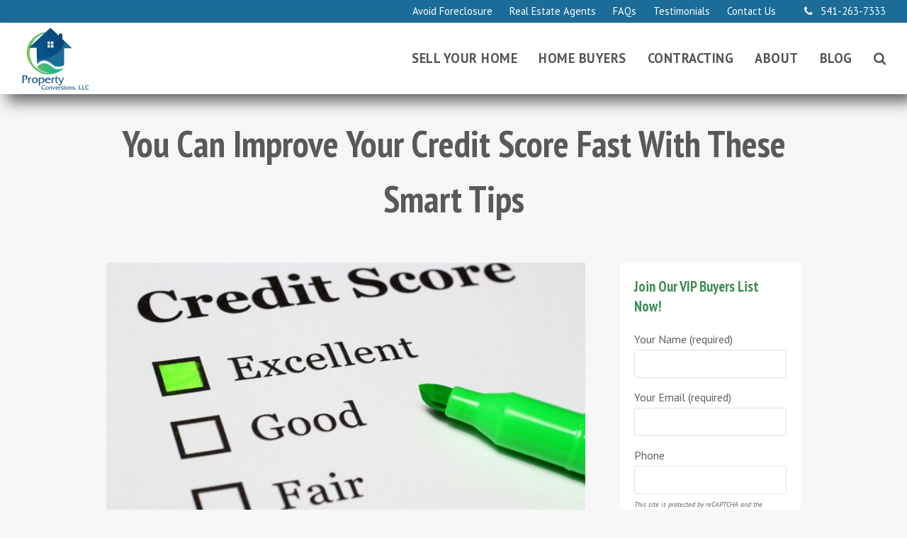

--- FILE ---
content_type: text/html; charset=UTF-8
request_url: https://www.propertyconversionsllc.com/blog/you-can-improve-your-credit-score-fast-with-these-smart-tips/
body_size: 15619
content:
<!doctype html>
<html lang="en-US" itemscope itemtype="https://schema.org/WebPage">
<head>
<meta charset="UTF-8">
<link rel="profile" href="https://gmpg.org/xfn/11">
<title>You Can Improve Your Credit Score Fast With These Smart Tips &#x2d; Property Conversions, LLC</title>
	<style>img:is([sizes="auto" i], [sizes^="auto," i]) { contain-intrinsic-size: 3000px 1500px }</style>
	<meta name="generator" content="Total WordPress Theme v5.2">
<meta name="viewport" content="width=device-width, initial-scale=1">
<meta http-equiv="X-UA-Compatible" content="IE=edge" />

<!-- The SEO Framework by Sybre Waaijer -->
<meta name="robots" content="max-snippet:-1,max-image-preview:standard,max-video-preview:-1" />
<meta name="description" content="If you want to buy a home, you&rsquo;ve got a great reason to improve your credit score. Like it or not, a borrower&rsquo;s credit history dictates what kind of mortgage&#8230;" />
<meta property="og:image" content="https://www.propertyconversionsllc.com/wp-content/uploads/2018/10/improve-your-credit-score.jpg" />
<meta property="og:image:width" content="800" />
<meta property="og:image:height" content="416" />
<meta property="og:image:alt" content="improve-your-credit-score" />
<meta property="og:locale" content="en_US" />
<meta property="og:type" content="article" />
<meta property="og:title" content="You Can Improve Your Credit Score Fast With These Smart Tips &#x2d; Property Conversions, LLC" />
<meta property="og:description" content="If you want to buy a home, you&rsquo;ve got a great reason to improve your credit score. Like it or not, a borrower&rsquo;s credit history dictates what kind of mortgage the bank will approve." />
<meta property="og:url" content="https://www.propertyconversionsllc.com/blog/you-can-improve-your-credit-score-fast-with-these-smart-tips/" />
<meta property="og:site_name" content="Property Conversions, LLC" />
<meta property="og:updated_time" content="2018-10-15T09:23+00:00" />
<meta property="article:published_time" content="2018-10-10T14:00+00:00" />
<meta property="article:modified_time" content="2018-10-15T09:23+00:00" />
<meta name="twitter:card" content="summary_large_image" />
<meta name="twitter:title" content="You Can Improve Your Credit Score Fast With These Smart Tips &#x2d; Property Conversions, LLC" />
<meta name="twitter:description" content="If you want to buy a home, you&rsquo;ve got a great reason to improve your credit score. Like it or not, a borrower&rsquo;s credit history dictates what kind of mortgage the bank will approve." />
<meta name="twitter:image" content="https://www.propertyconversionsllc.com/wp-content/uploads/2018/10/improve-your-credit-score.jpg" />
<meta name="twitter:image:width" content="800" />
<meta name="twitter:image:height" content="416" />
<meta name="twitter:image:alt" content="improve-your-credit-score" />
<link rel="canonical" href="https://www.propertyconversionsllc.com/blog/you-can-improve-your-credit-score-fast-with-these-smart-tips/" />
<script type="application/ld+json">{"@context":"https://schema.org","@type":"BreadcrumbList","itemListElement":[{"@type":"ListItem","position":1,"item":{"@id":"https://www.propertyconversionsllc.com/","name":"Sell Your Home Fast Eugene Springfield"}},{"@type":"ListItem","position":2,"item":{"@id":"https://www.propertyconversionsllc.com/category/blog/","name":"Blog"}},{"@type":"ListItem","position":3,"item":{"@id":"https://www.propertyconversionsllc.com/blog/you-can-improve-your-credit-score-fast-with-these-smart-tips/","name":"You Can Improve Your Credit Score Fast With These Smart Tips"}}]}</script>
<meta name="google-site-verification" content="RJZvsuuBD1CZhMFEYc245lxptRtS9iDtuAz33WqZB1g" />
<!-- / The SEO Framework by Sybre Waaijer | 6.51ms meta | 3.76ms boot -->

<link rel='dns-prefetch' href='//www.google.com' />
<link rel='dns-prefetch' href='//fonts.googleapis.com' />
<link rel="alternate" type="application/rss+xml" title="Property Conversions, LLC &raquo; Feed" href="https://www.propertyconversionsllc.com/feed/" />
<link rel="alternate" type="application/rss+xml" title="Property Conversions, LLC &raquo; Comments Feed" href="https://www.propertyconversionsllc.com/comments/feed/" />
<link rel="alternate" type="application/rss+xml" title="Property Conversions, LLC &raquo; You Can Improve Your Credit Score Fast With These Smart Tips Comments Feed" href="https://www.propertyconversionsllc.com/blog/you-can-improve-your-credit-score-fast-with-these-smart-tips/feed/" />
<link rel='stylesheet' id='js_composer_front-css' href='https://www.propertyconversionsllc.com/wp-content/plugins/js_composer/assets/css/js_composer.min.css?ver=6.7.0' media='all' />
<style id='classic-theme-styles-inline-css'>
/*! This file is auto-generated */
.wp-block-button__link{color:#fff;background-color:#32373c;border-radius:9999px;box-shadow:none;text-decoration:none;padding:calc(.667em + 2px) calc(1.333em + 2px);font-size:1.125em}.wp-block-file__button{background:#32373c;color:#fff;text-decoration:none}
</style>
<style id='global-styles-inline-css'>
:root{--wp--preset--aspect-ratio--square: 1;--wp--preset--aspect-ratio--4-3: 4/3;--wp--preset--aspect-ratio--3-4: 3/4;--wp--preset--aspect-ratio--3-2: 3/2;--wp--preset--aspect-ratio--2-3: 2/3;--wp--preset--aspect-ratio--16-9: 16/9;--wp--preset--aspect-ratio--9-16: 9/16;--wp--preset--color--black: #000000;--wp--preset--color--cyan-bluish-gray: #abb8c3;--wp--preset--color--white: #ffffff;--wp--preset--color--pale-pink: #f78da7;--wp--preset--color--vivid-red: #cf2e2e;--wp--preset--color--luminous-vivid-orange: #ff6900;--wp--preset--color--luminous-vivid-amber: #fcb900;--wp--preset--color--light-green-cyan: #7bdcb5;--wp--preset--color--vivid-green-cyan: #00d084;--wp--preset--color--pale-cyan-blue: #8ed1fc;--wp--preset--color--vivid-cyan-blue: #0693e3;--wp--preset--color--vivid-purple: #9b51e0;--wp--preset--gradient--vivid-cyan-blue-to-vivid-purple: linear-gradient(135deg,rgba(6,147,227,1) 0%,rgb(155,81,224) 100%);--wp--preset--gradient--light-green-cyan-to-vivid-green-cyan: linear-gradient(135deg,rgb(122,220,180) 0%,rgb(0,208,130) 100%);--wp--preset--gradient--luminous-vivid-amber-to-luminous-vivid-orange: linear-gradient(135deg,rgba(252,185,0,1) 0%,rgba(255,105,0,1) 100%);--wp--preset--gradient--luminous-vivid-orange-to-vivid-red: linear-gradient(135deg,rgba(255,105,0,1) 0%,rgb(207,46,46) 100%);--wp--preset--gradient--very-light-gray-to-cyan-bluish-gray: linear-gradient(135deg,rgb(238,238,238) 0%,rgb(169,184,195) 100%);--wp--preset--gradient--cool-to-warm-spectrum: linear-gradient(135deg,rgb(74,234,220) 0%,rgb(151,120,209) 20%,rgb(207,42,186) 40%,rgb(238,44,130) 60%,rgb(251,105,98) 80%,rgb(254,248,76) 100%);--wp--preset--gradient--blush-light-purple: linear-gradient(135deg,rgb(255,206,236) 0%,rgb(152,150,240) 100%);--wp--preset--gradient--blush-bordeaux: linear-gradient(135deg,rgb(254,205,165) 0%,rgb(254,45,45) 50%,rgb(107,0,62) 100%);--wp--preset--gradient--luminous-dusk: linear-gradient(135deg,rgb(255,203,112) 0%,rgb(199,81,192) 50%,rgb(65,88,208) 100%);--wp--preset--gradient--pale-ocean: linear-gradient(135deg,rgb(255,245,203) 0%,rgb(182,227,212) 50%,rgb(51,167,181) 100%);--wp--preset--gradient--electric-grass: linear-gradient(135deg,rgb(202,248,128) 0%,rgb(113,206,126) 100%);--wp--preset--gradient--midnight: linear-gradient(135deg,rgb(2,3,129) 0%,rgb(40,116,252) 100%);--wp--preset--font-size--small: 13px;--wp--preset--font-size--medium: 20px;--wp--preset--font-size--large: 36px;--wp--preset--font-size--x-large: 42px;--wp--preset--spacing--20: 0.44rem;--wp--preset--spacing--30: 0.67rem;--wp--preset--spacing--40: 1rem;--wp--preset--spacing--50: 1.5rem;--wp--preset--spacing--60: 2.25rem;--wp--preset--spacing--70: 3.38rem;--wp--preset--spacing--80: 5.06rem;--wp--preset--shadow--natural: 6px 6px 9px rgba(0, 0, 0, 0.2);--wp--preset--shadow--deep: 12px 12px 50px rgba(0, 0, 0, 0.4);--wp--preset--shadow--sharp: 6px 6px 0px rgba(0, 0, 0, 0.2);--wp--preset--shadow--outlined: 6px 6px 0px -3px rgba(255, 255, 255, 1), 6px 6px rgba(0, 0, 0, 1);--wp--preset--shadow--crisp: 6px 6px 0px rgba(0, 0, 0, 1);}:where(.is-layout-flex){gap: 0.5em;}:where(.is-layout-grid){gap: 0.5em;}body .is-layout-flex{display: flex;}.is-layout-flex{flex-wrap: wrap;align-items: center;}.is-layout-flex > :is(*, div){margin: 0;}body .is-layout-grid{display: grid;}.is-layout-grid > :is(*, div){margin: 0;}:where(.wp-block-columns.is-layout-flex){gap: 2em;}:where(.wp-block-columns.is-layout-grid){gap: 2em;}:where(.wp-block-post-template.is-layout-flex){gap: 1.25em;}:where(.wp-block-post-template.is-layout-grid){gap: 1.25em;}.has-black-color{color: var(--wp--preset--color--black) !important;}.has-cyan-bluish-gray-color{color: var(--wp--preset--color--cyan-bluish-gray) !important;}.has-white-color{color: var(--wp--preset--color--white) !important;}.has-pale-pink-color{color: var(--wp--preset--color--pale-pink) !important;}.has-vivid-red-color{color: var(--wp--preset--color--vivid-red) !important;}.has-luminous-vivid-orange-color{color: var(--wp--preset--color--luminous-vivid-orange) !important;}.has-luminous-vivid-amber-color{color: var(--wp--preset--color--luminous-vivid-amber) !important;}.has-light-green-cyan-color{color: var(--wp--preset--color--light-green-cyan) !important;}.has-vivid-green-cyan-color{color: var(--wp--preset--color--vivid-green-cyan) !important;}.has-pale-cyan-blue-color{color: var(--wp--preset--color--pale-cyan-blue) !important;}.has-vivid-cyan-blue-color{color: var(--wp--preset--color--vivid-cyan-blue) !important;}.has-vivid-purple-color{color: var(--wp--preset--color--vivid-purple) !important;}.has-black-background-color{background-color: var(--wp--preset--color--black) !important;}.has-cyan-bluish-gray-background-color{background-color: var(--wp--preset--color--cyan-bluish-gray) !important;}.has-white-background-color{background-color: var(--wp--preset--color--white) !important;}.has-pale-pink-background-color{background-color: var(--wp--preset--color--pale-pink) !important;}.has-vivid-red-background-color{background-color: var(--wp--preset--color--vivid-red) !important;}.has-luminous-vivid-orange-background-color{background-color: var(--wp--preset--color--luminous-vivid-orange) !important;}.has-luminous-vivid-amber-background-color{background-color: var(--wp--preset--color--luminous-vivid-amber) !important;}.has-light-green-cyan-background-color{background-color: var(--wp--preset--color--light-green-cyan) !important;}.has-vivid-green-cyan-background-color{background-color: var(--wp--preset--color--vivid-green-cyan) !important;}.has-pale-cyan-blue-background-color{background-color: var(--wp--preset--color--pale-cyan-blue) !important;}.has-vivid-cyan-blue-background-color{background-color: var(--wp--preset--color--vivid-cyan-blue) !important;}.has-vivid-purple-background-color{background-color: var(--wp--preset--color--vivid-purple) !important;}.has-black-border-color{border-color: var(--wp--preset--color--black) !important;}.has-cyan-bluish-gray-border-color{border-color: var(--wp--preset--color--cyan-bluish-gray) !important;}.has-white-border-color{border-color: var(--wp--preset--color--white) !important;}.has-pale-pink-border-color{border-color: var(--wp--preset--color--pale-pink) !important;}.has-vivid-red-border-color{border-color: var(--wp--preset--color--vivid-red) !important;}.has-luminous-vivid-orange-border-color{border-color: var(--wp--preset--color--luminous-vivid-orange) !important;}.has-luminous-vivid-amber-border-color{border-color: var(--wp--preset--color--luminous-vivid-amber) !important;}.has-light-green-cyan-border-color{border-color: var(--wp--preset--color--light-green-cyan) !important;}.has-vivid-green-cyan-border-color{border-color: var(--wp--preset--color--vivid-green-cyan) !important;}.has-pale-cyan-blue-border-color{border-color: var(--wp--preset--color--pale-cyan-blue) !important;}.has-vivid-cyan-blue-border-color{border-color: var(--wp--preset--color--vivid-cyan-blue) !important;}.has-vivid-purple-border-color{border-color: var(--wp--preset--color--vivid-purple) !important;}.has-vivid-cyan-blue-to-vivid-purple-gradient-background{background: var(--wp--preset--gradient--vivid-cyan-blue-to-vivid-purple) !important;}.has-light-green-cyan-to-vivid-green-cyan-gradient-background{background: var(--wp--preset--gradient--light-green-cyan-to-vivid-green-cyan) !important;}.has-luminous-vivid-amber-to-luminous-vivid-orange-gradient-background{background: var(--wp--preset--gradient--luminous-vivid-amber-to-luminous-vivid-orange) !important;}.has-luminous-vivid-orange-to-vivid-red-gradient-background{background: var(--wp--preset--gradient--luminous-vivid-orange-to-vivid-red) !important;}.has-very-light-gray-to-cyan-bluish-gray-gradient-background{background: var(--wp--preset--gradient--very-light-gray-to-cyan-bluish-gray) !important;}.has-cool-to-warm-spectrum-gradient-background{background: var(--wp--preset--gradient--cool-to-warm-spectrum) !important;}.has-blush-light-purple-gradient-background{background: var(--wp--preset--gradient--blush-light-purple) !important;}.has-blush-bordeaux-gradient-background{background: var(--wp--preset--gradient--blush-bordeaux) !important;}.has-luminous-dusk-gradient-background{background: var(--wp--preset--gradient--luminous-dusk) !important;}.has-pale-ocean-gradient-background{background: var(--wp--preset--gradient--pale-ocean) !important;}.has-electric-grass-gradient-background{background: var(--wp--preset--gradient--electric-grass) !important;}.has-midnight-gradient-background{background: var(--wp--preset--gradient--midnight) !important;}.has-small-font-size{font-size: var(--wp--preset--font-size--small) !important;}.has-medium-font-size{font-size: var(--wp--preset--font-size--medium) !important;}.has-large-font-size{font-size: var(--wp--preset--font-size--large) !important;}.has-x-large-font-size{font-size: var(--wp--preset--font-size--x-large) !important;}
:where(.wp-block-post-template.is-layout-flex){gap: 1.25em;}:where(.wp-block-post-template.is-layout-grid){gap: 1.25em;}
:where(.wp-block-columns.is-layout-flex){gap: 2em;}:where(.wp-block-columns.is-layout-grid){gap: 2em;}
:root :where(.wp-block-pullquote){font-size: 1.5em;line-height: 1.6;}
</style>
<link rel='stylesheet' id='parent-style-css' href='https://www.propertyconversionsllc.com/wp-content/themes/Total/style.css?ver=5.2' media='all' />
<link rel='stylesheet' id='wpex-google-font-pt-sans-css' href='//fonts.googleapis.com/css2?family=PT+Sans:ital,wght@0,100;0,200;0,300;0,400;0,500;0,600;0,700;0,800;0,900;1,100;1,200;1,300;1,400;1,500;1,600;1,700;1,800;1,900&#038;display=swap&#038;subset=latin' media='all' />
<link rel='stylesheet' id='wpex-google-font-pt-sans-narrow-css' href='//fonts.googleapis.com/css2?family=PT+Sans+Narrow:ital,wght@0,100;0,200;0,300;0,400;0,500;0,600;0,700;0,800;0,900;1,100;1,200;1,300;1,400;1,500;1,600;1,700;1,800;1,900&#038;display=swap&#038;subset=latin' media='all' />
<link rel='stylesheet' id='wpex-style-css' href='https://www.propertyconversionsllc.com/wp-content/themes/total-child-theme/total-child-theme/style.css?ver=5.2' media='all' />
<link rel='stylesheet' id='wpex-mobile-menu-breakpoint-max-css' href='https://www.propertyconversionsllc.com/wp-content/themes/Total/assets/css/wpex-mobile-menu-breakpoint-max.css?ver=5.2' media='only screen and (max-width:930px)' />
<link rel='stylesheet' id='wpex-mobile-menu-breakpoint-min-css' href='https://www.propertyconversionsllc.com/wp-content/themes/Total/assets/css/wpex-mobile-menu-breakpoint-min.css?ver=5.2' media='only screen and (min-width:931px)' />
<link rel='stylesheet' id='wpex-wpbakery-css' href='https://www.propertyconversionsllc.com/wp-content/themes/Total/assets/css/wpex-wpbakery.css?ver=5.2' media='all' />
<link rel='stylesheet' id='ticons-css' href='https://www.propertyconversionsllc.com/wp-content/themes/Total/assets/lib/ticons/css/ticons.min.css?ver=5.2' media='all' />
<link rel='stylesheet' id='vcex-shortcodes-css' href='https://www.propertyconversionsllc.com/wp-content/themes/Total/assets/css/vcex-shortcodes.css?ver=5.2' media='all' />
<style id='akismet-widget-style-inline-css'>

			.a-stats {
				--akismet-color-mid-green: #357b49;
				--akismet-color-white: #fff;
				--akismet-color-light-grey: #f6f7f7;

				max-width: 350px;
				width: auto;
			}

			.a-stats * {
				all: unset;
				box-sizing: border-box;
			}

			.a-stats strong {
				font-weight: 600;
			}

			.a-stats a.a-stats__link,
			.a-stats a.a-stats__link:visited,
			.a-stats a.a-stats__link:active {
				background: var(--akismet-color-mid-green);
				border: none;
				box-shadow: none;
				border-radius: 8px;
				color: var(--akismet-color-white);
				cursor: pointer;
				display: block;
				font-family: -apple-system, BlinkMacSystemFont, 'Segoe UI', 'Roboto', 'Oxygen-Sans', 'Ubuntu', 'Cantarell', 'Helvetica Neue', sans-serif;
				font-weight: 500;
				padding: 12px;
				text-align: center;
				text-decoration: none;
				transition: all 0.2s ease;
			}

			/* Extra specificity to deal with TwentyTwentyOne focus style */
			.widget .a-stats a.a-stats__link:focus {
				background: var(--akismet-color-mid-green);
				color: var(--akismet-color-white);
				text-decoration: none;
			}

			.a-stats a.a-stats__link:hover {
				filter: brightness(110%);
				box-shadow: 0 4px 12px rgba(0, 0, 0, 0.06), 0 0 2px rgba(0, 0, 0, 0.16);
			}

			.a-stats .count {
				color: var(--akismet-color-white);
				display: block;
				font-size: 1.5em;
				line-height: 1.4;
				padding: 0 13px;
				white-space: nowrap;
			}
		
</style>
<link rel='stylesheet' id='mp-property-listing-css-css' href='https://www.propertyconversionsllc.com/wp-content/plugins/mp-property-listing/css/cmb2.css?ver=6.8.3' media='all' />
<script src="https://www.propertyconversionsllc.com/wp-includes/js/jquery/jquery.min.js?ver=3.7.1" id="jquery-core-js"></script>
<script src="https://www.propertyconversionsllc.com/wp-includes/js/jquery/jquery-migrate.min.js?ver=3.4.1" id="jquery-migrate-js"></script>
<script src="https://www.propertyconversionsllc.com/wp-content/plugins/mp-property-listing/js/jquery.flexslider.js?ver=2.0" id="mp_flex_js-js"></script>
<link rel="https://api.w.org/" href="https://www.propertyconversionsllc.com/wp-json/" /><link rel="alternate" title="JSON" type="application/json" href="https://www.propertyconversionsllc.com/wp-json/wp/v2/posts/2269" /><link rel="EditURI" type="application/rsd+xml" title="RSD" href="https://www.propertyconversionsllc.com/xmlrpc.php?rsd" />
<link rel="alternate" title="oEmbed (JSON)" type="application/json+oembed" href="https://www.propertyconversionsllc.com/wp-json/oembed/1.0/embed?url=https%3A%2F%2Fwww.propertyconversionsllc.com%2Fblog%2Fyou-can-improve-your-credit-score-fast-with-these-smart-tips%2F" />
<link rel="alternate" title="oEmbed (XML)" type="text/xml+oembed" href="https://www.propertyconversionsllc.com/wp-json/oembed/1.0/embed?url=https%3A%2F%2Fwww.propertyconversionsllc.com%2Fblog%2Fyou-can-improve-your-credit-score-fast-with-these-smart-tips%2F&#038;format=xml" />
<link href="https://fonts.googleapis.com/css?family=Sanchez" rel='stylesheet' type='text/css'><link rel="preload" href="https://www.propertyconversionsllc.com/wp-content/themes/Total/assets/lib/ticons/fonts/ticons.woff2" type="font/woff2" as="font" crossorigin><!-- Global site tag (gtag.js) - Google Analytics -->
<script async src="https://www.googletagmanager.com/gtag/js?id=UA-108223521-6"></script>
<script>
  window.dataLayer = window.dataLayer || [];
  function gtag(){dataLayer.push(arguments);}
  gtag('js', new Date());

  gtag('config', 'UA-108223521-6');
</script>


<noscript><style>body .wpex-vc-row-stretched,body .vc_row-o-full-height{visibility:visible;}</style></noscript><link rel="icon" href="https://www.propertyconversionsllc.com/wp-content/uploads/2014/01/logo_lowres-150x150.png" sizes="32x32" />
<link rel="icon" href="https://www.propertyconversionsllc.com/wp-content/uploads/2014/01/logo_lowres.png" sizes="192x192" />
<link rel="apple-touch-icon" href="https://www.propertyconversionsllc.com/wp-content/uploads/2014/01/logo_lowres.png" />
<meta name="msapplication-TileImage" content="https://www.propertyconversionsllc.com/wp-content/uploads/2014/01/logo_lowres.png" />
<script type="text/javascript">function setREVStartSize(e){
			//window.requestAnimationFrame(function() {				 
				window.RSIW = window.RSIW===undefined ? window.innerWidth : window.RSIW;	
				window.RSIH = window.RSIH===undefined ? window.innerHeight : window.RSIH;	
				try {								
					var pw = document.getElementById(e.c).parentNode.offsetWidth,
						newh;
					pw = pw===0 || isNaN(pw) ? window.RSIW : pw;
					e.tabw = e.tabw===undefined ? 0 : parseInt(e.tabw);
					e.thumbw = e.thumbw===undefined ? 0 : parseInt(e.thumbw);
					e.tabh = e.tabh===undefined ? 0 : parseInt(e.tabh);
					e.thumbh = e.thumbh===undefined ? 0 : parseInt(e.thumbh);
					e.tabhide = e.tabhide===undefined ? 0 : parseInt(e.tabhide);
					e.thumbhide = e.thumbhide===undefined ? 0 : parseInt(e.thumbhide);
					e.mh = e.mh===undefined || e.mh=="" || e.mh==="auto" ? 0 : parseInt(e.mh,0);		
					if(e.layout==="fullscreen" || e.l==="fullscreen") 						
						newh = Math.max(e.mh,window.RSIH);					
					else{					
						e.gw = Array.isArray(e.gw) ? e.gw : [e.gw];
						for (var i in e.rl) if (e.gw[i]===undefined || e.gw[i]===0) e.gw[i] = e.gw[i-1];					
						e.gh = e.el===undefined || e.el==="" || (Array.isArray(e.el) && e.el.length==0)? e.gh : e.el;
						e.gh = Array.isArray(e.gh) ? e.gh : [e.gh];
						for (var i in e.rl) if (e.gh[i]===undefined || e.gh[i]===0) e.gh[i] = e.gh[i-1];
											
						var nl = new Array(e.rl.length),
							ix = 0,						
							sl;					
						e.tabw = e.tabhide>=pw ? 0 : e.tabw;
						e.thumbw = e.thumbhide>=pw ? 0 : e.thumbw;
						e.tabh = e.tabhide>=pw ? 0 : e.tabh;
						e.thumbh = e.thumbhide>=pw ? 0 : e.thumbh;					
						for (var i in e.rl) nl[i] = e.rl[i]<window.RSIW ? 0 : e.rl[i];
						sl = nl[0];									
						for (var i in nl) if (sl>nl[i] && nl[i]>0) { sl = nl[i]; ix=i;}															
						var m = pw>(e.gw[ix]+e.tabw+e.thumbw) ? 1 : (pw-(e.tabw+e.thumbw)) / (e.gw[ix]);					
						newh =  (e.gh[ix] * m) + (e.tabh + e.thumbh);
					}
					var el = document.getElementById(e.c);
					if (el!==null && el) el.style.height = newh+"px";					
					el = document.getElementById(e.c+"_wrapper");
					if (el!==null && el) {
						el.style.height = newh+"px";
						el.style.display = "block";
					}
				} catch(e){
					console.log("Failure at Presize of Slider:" + e)
				}					   
			//});
		  };</script>
		<style id="wp-custom-css">
			/* begin RPMD custom css */.theme-button,.color-button,input[type="submit"],button,.button,.added_to_cart{font-size:1.5em}a:hover{text-decoration:none}#site-header{box-shadow:10px 10px 20px}table.property-details{overflow:auto}/* hide reCAPTCHA */.grecaptcha-badge{opacity:0}/* property listings */.mp-property-listings{border:none;background:white}.galleria-info-link{background-color:#30b87f;opacity:1}/* property listings photo container */@media (min-width:768px){.galleria-stage{height:740px}.galleria-container .notouch,#galleria{height:760px}.galleria-thumbnails-container{bottom:10px}}/* property listings hide map and author */.map_canvas{display:none}/* globally increase the size of the dot navigation on slider/carousel elements */.wpex-carousel .owl-prev,.wpex-carousel .owl-next{height:40px;width:40px}.wpex-carousel .owl-next{margin-left:15px}/* testimonials grid element styling */.wpex-boxed{background-color:#1b6c98;border-bottom:4px solid #024065}.testimonial-caret{border-top-color:#024065}/* remove right margin from mobile top bar items */@media (max-width:767px){#menu-top-menu.wpex-mr-20{margin-right:0!important}.top-bar-menu li{margin-bottom:10px}}		</style>
		<noscript><style> .wpb_animate_when_almost_visible { opacity: 1; }</style></noscript><style data-type="wpex-css" id="wpex-css">/*VC META CSS*/.vc_custom_1629925051879{padding-top:40px !important;background-color:#eaeaea !important}.vc_custom_1622844192636{padding-top:40px !important}.vc_custom_1622844199651{padding-top:40px !important}.vc_custom_1622745250605{margin-top:20px !important}.has-accent-background-color{background-color:#1a73e8}.has-accent-color{color:#1a73e8}/*TYPOGRAPHY*/body{font-family:"PT Sans",sans-serif;font-size:16px;line-height:1.5}.theme-button,input[type="submit"],button,#site-navigation .menu-button>a>span.link-inner,.woocommerce .button{font-family:"PT Sans Narrow";font-weight:700;letter-spacing:1px;text-transform:uppercase}#top-bar-content{font-size:1em}#site-navigation .dropdown-menu .link-inner{font-weight:600;font-size:1.15em;letter-spacing:.5px;text-transform:uppercase}#site-navigation .dropdown-menu ul .link-inner{text-transform:uppercase}.wpex-mobile-menu,#sidr-main{font-size:1.2em}.page-header .page-header-title{font-family:"PT Sans Narrow";font-weight:600;font-size:3.25em}.blog-entry-title.entry-title,.blog-entry-title.entry-title a,.blog-entry-title.entry-title a:hover{font-size:32px}h1,h2,h3,h4,h5,h6,.theme-heading,.page-header-title,.wpex-heading,.vcex-heading,.entry-title,.wpex-font-heading{font-family:"PT Sans Narrow";color:#418d53}.theme-heading{font-size:22px}.sidebar-box .widget-title{font-size:1.28em}h1,.wpex-h1{font-family:"PT Sans Narrow";font-size:1.8em;line-height:1}h2,.wpex-h2{font-family:"PT Sans Narrow";font-size:2em}h3,.wpex-h3{font-family:"PT Sans Narrow";font-size:1.8em}h4,.wpex-h4{font-family:"PT Sans Narrow";font-size:1.3em;color:#828d99}@media(max-width:479px){.blog-entry-title.entry-title,.blog-entry-title.entry-title a,.blog-entry-title.entry-title a:hover{font-size:28px}}/*ADVANCED STYLING CSS*/body.wpex-is-retina #site-logo img{max-height:90px}/*CUSTOMIZER STYLING*/body,.footer-has-reveal #main,body.boxed-main-layout{background-color:#f7f7f7}.page-header.wpex-supports-mods{padding-top:30px;padding-bottom:10px;background-color:#f7f7f7;border-bottom-color:#f7f7f7}.page-header.wpex-supports-mods .page-header-title{color:#595959}a,.meta a:hover,h1 a:hover,h2 a:hover,h3 a:hover,h4 a:hover,h5 a:hover,h6 a:hover,.entry-title a:hover,.wpex-heading a:hover,.vcex-module a:hover .wpex-heading,.vcex-icon-box-link-wrap:hover .wpex-heading{color:#0c4779}a:hover{color:#1e73be}.theme-button,input[type="submit"],button,.button,.added_to_cart{padding:10px 20px}.theme-button,input[type="submit"],button,#site-navigation .menu-button >a >span.link-inner,.button,.added_to_cart{border-radius:6px;background-color:#56bc6f;color:#ffffff}.theme-button:hover,input[type="submit"]:hover,button:hover,#site-navigation .menu-button >a:hover >span.link-inner,.button:hover,.added_to_cart:hover{background-color:#418d53;color:#ffffff}#top-bar-wrap{background-color:#1b6c98;color:#ffffff}.wpex-top-bar-sticky{background-color:#1b6c98}#top-bar-content strong{color:#ffffff}#top-bar a:not(.theme-button):not(.wpex-social-btn){color:#ffffff}#top-bar a:not(.theme-button):not(.wpex-social-btn):hover{color:#56bc6f}#top-bar{padding-top:5px;padding-bottom:5px}#site-header #site-header-inner{padding-top:5px;padding-bottom:5px}#site-header{background-color:#ffffff}#site-header-sticky-wrapper{background-color:#ffffff}#site-header-sticky-wrapper.is-sticky #site-header{background-color:#ffffff}.footer-has-reveal #site-header{background-color:#ffffff}#searchform-header-replace{background-color:#ffffff}body.wpex-has-vertical-header #site-header{background-color:#ffffff}#site-navigation .dropdown-menu >li.menu-item >a:hover,#site-navigation .dropdown-menu >li.menu-item.dropdown.sfHover >a{color:#0c4779}#site-navigation .dropdown-menu >li.menu-item.current-menu-item >a,#site-navigation .dropdown-menu >li.menu-item.current-menu-parent >a{color:#418d53}#site-header #site-navigation .dropdown-menu ul.sub-menu >li.menu-item.current-menu-item >a{color:#418d53}#sidr-main{background-color:#0c4779;color:#f4f4f4}.sidr a:hover,.sidr-class-menu-item-has-children.active >a{color:#ffffff}#sidebar{background-color:#ffffff;padding:20px 20px}#footer-callout-wrap{background-color:#1b6c98;border-top-width:6px;border-bottom-width:6px;border-top-color:#0c4779;border-bottom-color:#0c4779;color:#ededed}.vc_column-inner{margin-bottom:40px}</style></head>

<body class="wp-singular post-template-default single single-post postid-2269 single-format-standard wp-custom-logo wp-embed-responsive wp-theme-Total wp-child-theme-total-child-themetotal-child-theme wpex-theme wpex-responsive full-width-main-layout no-composer wpex-live-site site-full-width content-right-sidebar has-sidebar has-topbar post-in-category-blog post-in-category-featured sidebar-widget-icons hasnt-overlay-header wpex-has-fixed-footer wpex-mobile-toggle-menu-icon_buttons has-mobile-menu comment-avatars-disabled wpex-share-p-horizontal wpb-js-composer js-comp-ver-6.7.0 vc_responsive">

	
	
	<div class="wpex-site-overlay"></div>
<a href="#content" class="skip-to-content">skip to Main Content</a><span data-ls_id="#site_top"></span>
	<div id="outer-wrap" class="wpex-clr">

		
		<div id="wrap" class="wpex-clr">

			

	
		<div id="top-bar-wrap" class="wpex-text-sm wpex-top-bar-sticky wpex-bg-white wpex-border-b wpex-border-main wpex-border-solid wpex-full-width wpex-px-30">

			<div id="top-bar" class="wpex-relative wpex-py-15 wpex-md-flex wpex-justify-between wpex-items-center wpex-text-center wpex-md-text-initial wpex-flex-row-reverse">
	<div id="top-bar-content" class="has-content top-bar-right wpex-clr"><ul id="menu-top-menu" class="top-bar-menu wpex-inline-block wpex-m-0 wpex-list-none wpex-last-mr-0 wpex-mr-20"><li id="menu-item-1471" class="menu-item menu-item-type-post_type menu-item-object-page menu-item-1471"><a href="https://www.propertyconversionsllc.com/avoid-foreclosure/"><span class="link-inner">Avoid Foreclosure</span></a></li>
<li id="menu-item-1413" class="menu-item menu-item-type-post_type menu-item-object-page menu-item-1413"><a href="https://www.propertyconversionsllc.com/agents/"><span class="link-inner">Real Estate Agents</span></a></li>
<li id="menu-item-1370" class="menu-item menu-item-type-post_type menu-item-object-page menu-item-1370"><a href="https://www.propertyconversionsllc.com/faqs/"><span class="link-inner">FAQs</span></a></li>
<li id="menu-item-4924" class="menu-item menu-item-type-post_type menu-item-object-page menu-item-4924"><a href="https://www.propertyconversionsllc.com/testimonials/"><span class="link-inner">Testimonials</span></a></li>
<li id="menu-item-1371" class="menu-item menu-item-type-post_type menu-item-object-page menu-item-1371"><a href="https://www.propertyconversionsllc.com/contact-us/"><span class="link-inner">Contact Us</span></a></li>
</ul><a href="tel:5412637333"><span class="wpex-inline"><span class="ticon ticon-phone"></span> 541-263-7333</span></a></div>

</div>

		</div>

	



	<header id="site-header" class="header-one wpex-full-width fixed-scroll custom-bg dyn-styles wpex-clr" itemscope="itemscope" itemtype="https://schema.org/WPHeader">

		
		<div id="site-header-inner" class="container wpex-clr">
<div id="site-logo" class="site-branding header-one-logo wpex-clr">
	<div id="site-logo-inner" class="wpex-clr"><a id="site-logo-link" href="https://www.propertyconversionsllc.com/" rel="home" class="main-logo"><img src="https://www.propertyconversionsllc.com/wp-content/uploads/2020/03/property-conversions-logo-90.png" alt="Property Conversions, LLC" class="logo-img" width="97" height="90" data-no-retina data-skip-lazy /></a></div>

</div>
	
	<div id="site-navigation-wrap" class="navbar-style-one wpex-dropdowns-caret hide-at-mm-breakpoint wpex-clr">

		<nav id="site-navigation" class="navigation main-navigation main-navigation-one wpex-clr" itemscope="itemscope" itemtype="https://schema.org/SiteNavigationElement" aria-label="Main menu">

			
				<ul id="menu-white-menu" class="dropdown-menu main-navigation-ul sf-menu"><li id="menu-item-1374" class="menu-item menu-item-type-post_type menu-item-object-page menu-item-1374"><a href="https://www.propertyconversionsllc.com/sell-your-home/"><span class="link-inner">Sell Your Home</span></a></li>
<li id="menu-item-1375" class="menu-item menu-item-type-post_type menu-item-object-page menu-item-1375"><a href="https://www.propertyconversionsllc.com/potential-buyers/"><span class="link-inner">Home Buyers</span></a></li>
<li id="menu-item-1372" class="menu-item menu-item-type-post_type menu-item-object-page menu-item-1372"><a href="https://www.propertyconversionsllc.com/property-listings/"><span class="link-inner">Contracting</span></a></li>
<li id="menu-item-1377" class="menu-item menu-item-type-post_type menu-item-object-page menu-item-1377"><a href="https://www.propertyconversionsllc.com/about/"><span class="link-inner">About</span></a></li>
<li id="menu-item-1376" class="menu-item menu-item-type-post_type menu-item-object-page current_page_parent menu-item-1376"><a href="https://www.propertyconversionsllc.com/blog/"><span class="link-inner">Blog</span></a></li>
<li class="search-toggle-li menu-item wpex-menu-extra"><a href="#" class="site-search-toggle search-dropdown-toggle" role="button" aria-expanded="false" aria-label="Search"><span class="link-inner"><span class="wpex-menu-search-text">Search</span><span class="wpex-menu-search-icon ticon ticon-search" aria-hidden="true"></span></span></a></li></ul>
			
		</nav>

	</div>

	

<div id="mobile-menu" class="wpex-mobile-menu-toggle show-at-mm-breakpoint wpex-absolute wpex-top-50 wpex-right-0">
	<div class="wpex-inline-flex wpex-items-center">
						<a href="#" class="mobile-menu-toggle" role="button" aria-label="Toggle mobile menu" aria-expanded="false"><span class="wpex-bars" aria-hidden="true"><span></span></span></a>			</div>
</div>
<div id="searchform-dropdown" data-placeholder="Search" data-disable-autocomplete="true" class="header-searchform-wrap header-drop-widget wpex-invisible wpex-opacity-0 wpex-absolute wpex-shadow wpex-transition-all wpex-duration-200 wpex-translate-Z-0 wpex-text-initial wpex-z-10000 wpex-top-100 wpex-right-0 wpex-bg-white wpex-text-gray-600 wpex-border-accent wpex-border-solid wpex-border-t-3 wpex-p-15">
	
<form method="get" class="searchform" action="https://www.propertyconversionsllc.com/">
	<label>
		<span class="screen-reader-text">Search</span>
		<input type="search" class="field" name="s" placeholder="Search" />
	</label>
			<button type="submit" class="searchform-submit"><span class="ticon ticon-search" aria-hidden="true"></span><span class="screen-reader-text">Submit</span></button>
</form></div></div>

		
	</header>



			
			<main id="main" class="site-main wpex-clr">

				
<header class="page-header centered-minimal-page-header wpex-supports-mods wpex-relative wpex-mb-40 wpex-bg-white wpex-py-30 wpex-border-t wpex-border-b wpex-border-solid wpex-border-main wpex-text-gray-700 wpex-text-center">

	
	<div class="page-header-inner container">
<div class="page-header-content">

<h1 class="page-header-title wpex-block wpex-m-0 wpex-inherit-font-family wpex-not-italic wpex-tracking-normal wpex-leading-normal wpex-font-normal wpex-text-5xl wpex-text-gray-900" itemprop="headline">

	<span>You Can Improve Your Credit Score Fast With These Smart Tips</span>

</h1>

</div></div>

	
</header>


	<div id="content-wrap" class="container wpex-clr">

		
		<div id="primary" class="content-area wpex-clr">

			
			<div id="content" class="site-content wpex-clr">

				
				
<article id="single-blocks" class="single-blog-article wpex-first-mt-0 wpex-clr">

	
	<div id="post-media" class="single-blog-media single-media wpex-mb-20">

	<img loading="lazy" class="blog-single-media-img wpex-align-middle" itemprop="image" src="https://www.propertyconversionsllc.com/wp-content/uploads/2018/10/improve-your-credit-score.jpg" alt="Improve-your-credit-score" width="800" height="416" />

</div>


<ul class="meta wpex-text-sm wpex-text-gray-600 wpex-mb-20 wpex-last-mr-0">

	
		
			<li class="meta-date"><span class="ticon ticon-clock-o" aria-hidden="true"></span><time class="updated" datetime="2018-10-10" itemprop="datePublished" pubdate>October 10, 2018</time></li>

		
	
		
			<li class="meta-author"><span class="ticon ticon-user-o" aria-hidden="true"></span><span class="vcard author" itemprop="name"><span class="fn"><a href="https://www.propertyconversionsllc.com/author/Brad/" title="Posts by Brad Larsen" rel="author" itemprop="author" itemscope="itemscope" itemtype="https://schema.org/Person">Brad Larsen</a></span></span></li>

		
	
</ul>
<div class="single-blog-content entry wpex-mt-20 wpex-mb-40 wpex-clr" itemprop="text"><p>If you want to buy a home, you’ve got a great reason to improve your credit score. Like it or not, a borrower’s credit history dictates what kind of mortgage the bank will approve.</p>
<p>Average credit scores are on the rise, a sure sign of recovery for the American economy after The Great Recession of 2007.  Americans are finding their financial footing again, with current average credit scores around <a href="https://www.creditkarma.com/advice/i/average-fico-score/">700</a>.</p>
<p>That’s a good place to start if you want to find a decent interest rate for a mortgage. But what if you’re not at 700, or want to reach higher for even better rates? Not to worry! We’re going to show you how to improve your credit score!</p>
<h3><strong>Check Your Credit Score</strong></h3>
<p>Don’t wait for your lender to run a credit report. The law allows you to obtain one free annual report from each of the big three credit-reporting companies in the U.S. Go to <a href="https://www.annualcreditreport.com/index.action">AnnualCreditReport.com</a> to request your free report.</p>
<p>When you receive your report, review it closely. Check for discrepancies. Contact the listed creditors to request corrections to any errors you find. It’s not uncommon to find that you paid a creditor in full, but they did not update the credit bureaus after receiving your payment. You might be able to improve your credit score immediately by correcting errors in your report.</p>
<h3><strong>Pay Down Your Credit Balances</strong></h3>
<p>Thirty percent of your credit score is determined by how much you owe your creditors. Credit bureaus calculate a credit-utilization percentage by comparing how much you owe to how much credit you have available. Since your credit-utilization score is a big percentage of your total credit score, it’s a good idea to pay down on all your credit balances.</p>
<p>If you’ve been paying the minimum balances on your credit cards, it’s time to start doubling down on those balances. If money is tight, consider a getting a temporary second job to help pay down your bills.</p>
<p>A good strategy that will dramatically improve your credit score is to pick one card and pay as much as you can afford on the monthly balance until it’s gone. Then pick another card and do the same.</p>
<h3><strong>Open New Credit</strong></h3>
<p>Ask your credit card company for a credit line increase. Or try obtaining a new credit card. Either will increase your available credit and reduce your credit-utilization score. But remember that this only works if you don’t use the new credit!</p>
<h3><strong>Pay on Time</strong></h3>
<p>Pay all your bills on time, every time. No excuses. Plan your monthly budget then buckle down and do everything you can to keep to your budget. It may take a little sacrifice or maybe a lot of sacrifice, but it’s worth it to improve your credit score.</p>
<p>Thirty-five percent of your credit score is determined by your payment history. So pay everything on time!</p>
<h3><strong>You Can Improve Your Credit Score!</strong></h3>
<p>Whatever your credit score, you can improve it if you’re determined. Be mindful of every purchase and every payment. Before you know it, you’ll have a credit score that will earn you a great interest rate on the home you love!</p>
</div>


		<div class="wpex-social-share style-flat position-horizontal" data-source="https%3A%2F%2Fwww.propertyconversionsllc.com%2F" data-url="https%3A%2F%2Fwww.propertyconversionsllc.com%2Fblog%2Fyou-can-improve-your-credit-score-fast-with-these-smart-tips" data-title="You Can Improve Your Credit Score Fast With These Smart Tips" data-image="https%3A%2F%2Fwww.propertyconversionsllc.com%2Fwp-content%2Fuploads%2F2018%2F10%2Fimprove-your-credit-score.jpg" data-summary="If%20you%20want%20to%20buy%20a%20home%2C%20you%E2%80%99ve%20got%20a%20great%20reason%20to%20improve%20your%20credit%20score.%20Like%20it%20or%20not%2C%20a%20borrower%E2%80%99s%20credit%20history%20dictates%20what%20kind%20of%20mortgage" data-email-subject="I wanted you to see this link" data-email-body="I wanted you to see this link https%3A%2F%2Fwww.propertyconversionsllc.com%2Fblog%2Fyou-can-improve-your-credit-score-fast-with-these-smart-tips" data-specs="menubar=no,toolbar=no,resizable=yes,scrollbars=yes,height=600,width=600">

			<h4 class="theme-heading border-bottom social-share-title"><span class="text">Share This</span></h4>
			
	<ul class="wpex-social-share__list">

		
				<li class="wpex-social-share__item wpex-twitter">

					
						<a href="#" role="button" class="wpex-social-share__link">

					
						<span class="ticon ticon-twitter" aria-hidden="true"></span>
													<span class="wpex-social-share__label wpex-label">Tweet</span>
						
					</a>

				</li>

			
				<li class="wpex-social-share__item wpex-facebook">

					
						<a href="#" role="button" class="wpex-social-share__link">

					
						<span class="ticon ticon-facebook" aria-hidden="true"></span>
													<span class="wpex-social-share__label wpex-label">Share</span>
						
					</a>

				</li>

			
				<li class="wpex-social-share__item wpex-linkedin">

					
						<a href="#" role="button" class="wpex-social-share__link">

					
						<span class="ticon ticon-linkedin" aria-hidden="true"></span>
													<span class="wpex-social-share__label wpex-label">Share</span>
						
					</a>

				</li>

			
				<li class="wpex-social-share__item wpex-email">

					
						<a href="#" role="button" class="wpex-social-share__link">

					
						<span class="ticon ticon-envelope" aria-hidden="true"></span>
													<span class="wpex-social-share__label wpex-label">Email</span>
						
					</a>

				</li>

			
	</ul>

	
		</div>

	

	<div class="related-posts wpex-overflow-hidden wpex-mb-40 wpex-clr">

		<h4 class="theme-heading border-bottom related-posts-title"><span class="text">Related Posts</span></h4>
		<div class="wpex-row wpex-clr">

			
<article class="related-post col span_1_of_2 col-1 wpex-clr post-15806 post type-post status-publish format-standard has-post-thumbnail hentry category-blog category-featured entry has-media">

	
		<div class="related-post-inner wpex-flex-grow">

			
				<figure class="related-post-figure wpex-mb-15 wpex-relative ">
					<a href="https://www.propertyconversionsllc.com/featured/a-seniors-guide-to-house-flipping/" title="A Senior’s Guide to House Flipping" class="related-post-thumb">
						<img loading="lazy" class="wpex-align-middle" src="https://www.propertyconversionsllc.com/wp-content/uploads/2025/02/2025-02-25.jpg" alt="Senior&#039;s-Guide-House-Flipping" width="624" height="416" />																	</a>
									</figure>

			
			
				<div class="related-post-content wpex-clr">

					<div class="related-post-title entry-title wpex-mb-5">
						<a href="https://www.propertyconversionsllc.com/featured/a-seniors-guide-to-house-flipping/">A Senior’s Guide to House Flipping</a>
					</div>

					<div class="related-post-excerpt wpex-text-sm wpex-leading-normal wpex-last-mb-0 wpex-clr"><p>For seniors looking for a new venture, house flipping offers a compelling blend of creativity&hellip;</p></div>

				</div>

			
		</div>

	
</article>
<article class="related-post col span_1_of_2 col-2 wpex-clr post-12152 post type-post status-publish format-standard has-post-thumbnail hentry category-blog category-featured entry has-media">

	
		<div class="related-post-inner wpex-flex-grow">

			
				<figure class="related-post-figure wpex-mb-15 wpex-relative ">
					<a href="https://www.propertyconversionsllc.com/blog/maybe-you-should-eyeball-your-credit-report/" title="Maybe You Should Eyeball Your Credit Report" class="related-post-thumb">
						<img loading="lazy" class="wpex-align-middle" src="https://www.propertyconversionsllc.com/wp-content/uploads/2024/04/125105.jpg" alt="Your-credit-report" width="1500" height="1001" />																	</a>
									</figure>

			
			
				<div class="related-post-content wpex-clr">

					<div class="related-post-title entry-title wpex-mb-5">
						<a href="https://www.propertyconversionsllc.com/blog/maybe-you-should-eyeball-your-credit-report/">Maybe You Should Eyeball Your Credit Report</a>
					</div>

					<div class="related-post-excerpt wpex-text-sm wpex-leading-normal wpex-last-mb-0 wpex-clr"><p>How long has it been since you took a look at your credit report? If&hellip;</p></div>

				</div>

			
		</div>

	
</article>
		</div>

	</div>

	
</article>
				
				
			</div>

			
		</div>

		
<aside id="sidebar" class="sidebar-container sidebar-primary" itemscope="itemscope" itemtype="https://schema.org/WPSideBar">

	
	<div id="sidebar-inner" class="wpex-mb-40"><div id="text-11" class="sidebar-box widget widget_text wpex-mb-30 wpex-clr"><h3 class="widget-title wpex-heading wpex-text-md wpex-mb-20">Join Our VIP Buyers List Now!</h3>			<div class="textwidget"><div role="form" class="wpcf7" id="wpcf7-f2689-o1" lang="en-US" dir="ltr">
<div class="screen-reader-response"><p role="status" aria-live="polite" aria-atomic="true"></p> <ul></ul></div>
<form action="/blog/you-can-improve-your-credit-score-fast-with-these-smart-tips/#wpcf7-f2689-o1" method="post" class="wpcf7-form init" novalidate="novalidate" data-status="init">
<div style="display: none;">
<input type="hidden" name="_wpcf7" value="2689" />
<input type="hidden" name="_wpcf7_version" value="5.4.2" />
<input type="hidden" name="_wpcf7_locale" value="en_US" />
<input type="hidden" name="_wpcf7_unit_tag" value="wpcf7-f2689-o1" />
<input type="hidden" name="_wpcf7_container_post" value="0" />
<input type="hidden" name="_wpcf7_posted_data_hash" value="" />
<input type="hidden" name="_wpcf7_recaptcha_response" value="" />
</div>
<p><label> Your Name (required)<br />
    <span class="wpcf7-form-control-wrap your-name"><input type="text" name="your-name" value="" size="40" class="wpcf7-form-control wpcf7-text wpcf7-validates-as-required" aria-required="true" aria-invalid="false" /></span> </label></p>
<p><label> Your Email (required)<br />
    <span class="wpcf7-form-control-wrap your-email"><input type="email" name="your-email" value="" size="40" class="wpcf7-form-control wpcf7-text wpcf7-email wpcf7-validates-as-required wpcf7-validates-as-email" aria-required="true" aria-invalid="false" /></span> </label></p>
<p><label> Phone<br />
    <span class="wpcf7-form-control-wrap phone"><input type="text" name="phone" value="" size="40" class="wpcf7-form-control wpcf7-text" aria-invalid="false" /></span> </label><br />
<span style="font-size: 10px;"><em>This site is protected by reCAPTCHA and the Google.<a href="https://policies.google.com/privacy" target="_blank" rel="noopener">Privacy Policy</a> and <a href="https://policies.google.com/terms" target="_blank" rel="noopener">Terms of Service</a> apply.</em></span><br />
<input type="submit" value="Send" class="wpcf7-form-control wpcf7-submit" /></p>
<p style="display: none !important;" class="akismet-fields-container" data-prefix="_wpcf7_ak_"><label>&#916;<textarea name="_wpcf7_ak_hp_textarea" cols="45" rows="8" maxlength="100"></textarea></label><input type="hidden" id="ak_js_1" name="_wpcf7_ak_js" value="77"/><script>document.getElementById( "ak_js_1" ).setAttribute( "value", ( new Date() ).getTime() );</script></p><div class="wpcf7-response-output" aria-hidden="true"></div></form></div>
</div>
		</div></div>

	
</aside>


	</div>


			
		</main>

		
		

<div id="footer-callout-wrap" class="wpex-bg-gray-100 wpex-py-30 wpex-border-solid wpex-border-gray-200 wpex-border-y wpex-text-gray-700">

	<div id="footer-callout" class="container wpex-md-flex wpex-md-items-center">

		
			<div id="footer-callout-left" class="footer-callout-content wpex-text-xl wpex-md-flex-grow wpex-md-w-75">It doesn’t matter if you are buying, selling, or looking to invest in real estate. Call us today at 541-263-7333 to learn how we can help you out!</div>

			
				<div id="footer-callout-right" class="footer-callout-button wpex-mt-20 wpex-clr wpex-md-w-25 wpex-md-pl-20 wpex-md-mt-0"><a href="tel:5412637333" class="theme-button wpex-block wpex-text-center wpex-py-15 wpex-px-20 wpex-m-0 wpex-text-lg" target="_blank" rel="noopener noreferrer"><span class="ticon ticon-phone theme-button-icon-left" aria-hidden="true"></span>Get In Touch</a></div>

			
		
	</div>

</div>
<footer id="footer-builder" class="footer-builder wpex-clr" itemscope="itemscope" itemtype="https://schema.org/WPFooter">
	<div class="footer-builder-content container entry wpex-clr">
		<div data-vc-full-width="true" data-vc-full-width-init="false" class="vc_row wpb_row vc_row-fluid vc_custom_1629925051879 wpex-vc_row-has-fill wpex-vc-row-stretched"><div class="wpb_column vc_column_container vc_col-sm-4"><div class="vc_column-inner"><div class="wpb_wrapper">
	<div  class="wpb_single_image wpb_content_element vc_align_center">
		
		<figure class="wpb_wrapper vc_figure">
			<div class="vc_single_image-wrapper   vc_box_border_grey"><img width="250" height="232" src="https://www.propertyconversionsllc.com/wp-content/uploads/2020/09/property-conversions-logo.png" class="vc_single_image-img attachment-full" alt="property conversions logo" decoding="async" loading="lazy" /></div>
		</figure>
	</div>
</div></div></div><div class="wpb_column vc_column_container vc_col-sm-4"><div class="vc_column-inner"><div class="wpb_wrapper">
	<div style="color:#0c4779;" class="wpb_text_column has-custom-color wpex-child-inherit-color wpb_content_element  linkscolor" >
		<div class="wpb_wrapper">
			<h3>Contact Us</h3>
<p><a href="tel:5412637333">541-263-7333</a></p>
<p><a href="/cdn-cgi/l/email-protection#ec85828a83ac9c9e839c899e98958f83829a899e9f8583829f80808fc28f8381" target="_blank" rel="noopener noreferrer"><span class="__cf_email__" data-cfemail="8ce5e2eae3ccfcfee3fce9fef8f5efe3e2fae9feffe5e3e2ffe0e0efa2efe3e1">[email&#160;protected]</span></a></p>

		</div>
	</div>
<div class="vcex-module wpex-social-btns vcex-social-btns textleft wpex-last-mr-0" style="font-size:20px;"><a  href="https://www.facebook.com/propertyconversions/" class="wpex-social-btn wpex-social-btn-flat wpex-social-bg wpex-semi-rounded wpex-mb-5 wpex-mr-5 vc_custom_1622745250605 wpex-facebook" target="_blank" rel="noopener noreferrer"><span class="ticon ticon-facebook" aria-hidden="true"></span><span class="screen-reader-text">Facebook</span></a><a  href="https://twitter.com/PropConversions" class="wpex-social-btn wpex-social-btn-flat wpex-social-bg wpex-semi-rounded wpex-mb-5 wpex-mr-5 vc_custom_1622745250605 wpex-twitter" target="_blank" rel="noopener noreferrer"><span class="ticon ticon-twitter" aria-hidden="true"></span><span class="screen-reader-text">Twitter</span></a><a  href="https://www.linkedin.com/in/brad-larsen-8015436/" class="wpex-social-btn wpex-social-btn-flat wpex-social-bg wpex-semi-rounded wpex-mb-5 wpex-mr-5 vc_custom_1622745250605 wpex-linkedin" target="_blank" rel="noopener noreferrer"><span class="ticon ticon-linkedin" aria-hidden="true"></span><span class="screen-reader-text">Linkedin</span></a></div></div></div></div><div class="wpb_column vc_column_container vc_col-sm-2"><div class="vc_column-inner vc_custom_1622844192636"><div class="wpb_wrapper">
	<div style="color:#0c4779;" class="wpb_text_column has-custom-color wpex-child-inherit-color wpb_content_element  linkscolor" >
		<div class="wpb_wrapper">
			<p><a href="https://www.propertyconversionsllc.com/faqs/">FAQs</a></p>
<p><a href="/agents">We Work With Agents!</a></p>
<p><a href="/property-listings/">Projects</a></p>
<p><a href="/blog">Blog</a></p>

		</div>
	</div>
</div></div></div><div class="wpb_column vc_column_container vc_col-sm-2"><div class="vc_column-inner vc_custom_1622844199651"><div class="wpb_wrapper">
	<div class="wpb_raw_code wpb_content_element wpb_raw_html" >
		<div class="wpb_wrapper">
			<div style="bottom: 0; position: relative;"><table style="width: 125px;" cellpadding="0" cellspacing="0"><tr><td><a href="https://www.houzz.com/pro/propertyconversionsllc/property-conversions-llc" target="_blank"><img src="https://st.hzcdn.com/static/badge_25_10@2x.png" alt="Brad Larsen in Eugene, OR on Houzz" width="125" height="125" border="0" /></a></td></tr></table></div>
		</div>
	</div>
</div></div></div></div><div class="vc_row-full-width vc_clearfix"></div>	</div>
</footer>

	


	</div>

	
</div>


<div id="mobile-menu-alternative" class="wpex-hidden">
	<div class="menu-mobile-menu-container"><ul id="menu-mobile-menu" class="dropdown-menu"><li id="menu-item-3173" class="menu-item menu-item-type-post_type menu-item-object-page menu-item-home menu-item-3173"><a href="https://www.propertyconversionsllc.com/">Home</a></li>
<li id="menu-item-3172" class="menu-item menu-item-type-post_type menu-item-object-page menu-item-has-children menu-item-3172"><a href="https://www.propertyconversionsllc.com/about/">About</a>
<ul class="sub-menu">
	<li id="menu-item-3169" class="menu-item menu-item-type-post_type menu-item-object-page menu-item-3169"><a href="https://www.propertyconversionsllc.com/faqs/">FAQs</a></li>
	<li id="menu-item-3168" class="menu-item menu-item-type-post_type menu-item-object-page menu-item-3168"><a href="https://www.propertyconversionsllc.com/testimonials/">Testimonials</a></li>
	<li id="menu-item-3174" class="menu-item menu-item-type-post_type menu-item-object-page current_page_parent menu-item-3174"><a href="https://www.propertyconversionsllc.com/blog/">Blog</a></li>
</ul>
</li>
<li id="menu-item-3170" class="menu-item menu-item-type-post_type menu-item-object-page menu-item-3170"><a href="https://www.propertyconversionsllc.com/sell-your-home/">Sell Your Home</a></li>
<li id="menu-item-3171" class="menu-item menu-item-type-post_type menu-item-object-page menu-item-3171"><a href="https://www.propertyconversionsllc.com/potential-buyers/">Home Buyers</a></li>
<li id="menu-item-3165" class="menu-item menu-item-type-post_type menu-item-object-page menu-item-3165"><a href="https://www.propertyconversionsllc.com/property-listings/">Contracting</a></li>
<li id="menu-item-3164" class="menu-item menu-item-type-post_type menu-item-object-page menu-item-3164"><a href="https://www.propertyconversionsllc.com/agents/">Real Estate Agents</a></li>
<li id="menu-item-3167" class="menu-item menu-item-type-post_type menu-item-object-page menu-item-3167"><a href="https://www.propertyconversionsllc.com/contact-us/">Contact Us</a></li>
</ul></div></div>
<div id="mobile-menu-search" class="wpex-hidden wpex-clr">
	<form method="get" action="https://www.propertyconversionsllc.com/" class="mobile-menu-searchform">
		<input type="search" name="s" autocomplete="off" placeholder="Search" aria-label="Search" />
						<button type="submit" class="searchform-submit" aria-label="Submit search"><span class="ticon ticon-search"></span></button>
	</form>
</div>



		<script data-cfasync="false" src="/cdn-cgi/scripts/5c5dd728/cloudflare-static/email-decode.min.js"></script><script type="text/javascript">
			window.RS_MODULES = window.RS_MODULES || {};
			window.RS_MODULES.modules = window.RS_MODULES.modules || {};
			window.RS_MODULES.waiting = window.RS_MODULES.waiting || [];
			window.RS_MODULES.defered = true;
			window.RS_MODULES.moduleWaiting = window.RS_MODULES.moduleWaiting || {};
			window.RS_MODULES.type = 'compiled';
		</script>
		<script type="speculationrules">
{"prefetch":[{"source":"document","where":{"and":[{"href_matches":"\/*"},{"not":{"href_matches":["\/wp-*.php","\/wp-admin\/*","\/wp-content\/uploads\/*","\/wp-content\/*","\/wp-content\/plugins\/*","\/wp-content\/themes\/total-child-theme\/total-child-theme\/*","\/wp-content\/themes\/Total\/*","\/*\\?(.+)"]}},{"not":{"selector_matches":"a[rel~=\"nofollow\"]"}},{"not":{"selector_matches":".no-prefetch, .no-prefetch a"}}]},"eagerness":"conservative"}]}
</script>
<script type="text/html" id="wpb-modifications"></script><link rel='stylesheet' id='wpex-contact-form-7-css' href='https://www.propertyconversionsllc.com/wp-content/themes/Total/assets/css/wpex-contact-form-7.css?ver=5.2' media='all' />
<link rel='stylesheet' id='rs-plugin-settings-css' href='https://www.propertyconversionsllc.com/wp-content/plugins/revslider/public/assets/css/rs6.css?ver=6.5.5' media='all' />
<style id='rs-plugin-settings-inline-css'>
#rs-demo-id {}
</style>
<script src="https://www.propertyconversionsllc.com/wp-content/plugins/revslider/public/assets/js/rbtools.min.js?ver=6.5.5" defer async id="tp-tools-js"></script>
<script src="https://www.propertyconversionsllc.com/wp-content/plugins/revslider/public/assets/js/rs6.min.js?ver=6.5.5" defer async id="revmin-js"></script>
<script src="https://www.propertyconversionsllc.com/wp-includes/js/comment-reply.min.js?ver=6.8.3" id="comment-reply-js" async data-wp-strategy="async"></script>
<script src="https://www.propertyconversionsllc.com/wp-content/themes/Total/assets/js/dynamic/sidr.min.js?ver=2.2.1" id="wpex-sidr-js"></script>
<script src="https://www.propertyconversionsllc.com/wp-content/themes/Total/assets/js/core/hoverIntent.min.js?ver=1.10.1" id="wpex-hoverintent-js"></script>
<script src="https://www.propertyconversionsllc.com/wp-content/themes/Total/assets/js/core/supersubs.min.js?ver=0.3b" id="wpex-supersubs-js"></script>
<script src="https://www.propertyconversionsllc.com/wp-content/themes/Total/assets/js/core/superfish.min.js?ver=1.7.4" id="wpex-superfish-js"></script>
<script src="https://www.propertyconversionsllc.com/wp-content/themes/Total/assets/js/core/jquery.easing.min.js?ver=1.3.2" id="wpex-easing-js"></script>
<script id="wpex-core-js-extra">
var wpexLocalize = {"ajaxurl":"https:\/\/www.propertyconversionsllc.com\/wp-admin\/admin-ajax.php","isRTL":"","mainLayout":"full-width","menuSearchStyle":"drop_down","siteHeaderStyle":"one","megaMenuJS":"1","superfishDelay":"600","superfishSpeed":"fast","superfishSpeedOut":"fast","menuWidgetAccordion":"1","hasMobileMenu":"1","mobileMenuBreakpoint":"930","mobileMenuStyle":"sidr","mobileMenuToggleStyle":"icon_buttons","mobileMenuAriaLabel":"Mobile menu","mobileMenuCloseAriaLabel":"Close mobile menu","responsiveDataBreakpoints":{"tl":"1024px","tp":"959px","pl":"767px","pp":"479px"},"i18n":{"openSubmenu":"Open submenu of %s","closeSubmenu":"Close submenu of %s"},"retinaLogo":"https:\/\/www.propertyconversionsllc.com\/wp-content\/uploads\/2021\/12\/pcl_logo_retina.png","hasStickyHeader":"1","stickyHeaderStyle":"standard","hasStickyMobileHeader":"1","overlayHeaderStickyTop":"0","stickyHeaderBreakPoint":"931","sidrSource":"#mobile-menu-alternative, #mobile-menu-search","sidrDisplace":"","sidrSide":"right","sidrBodyNoScroll":"","sidrSpeed":"300","stickyTopBarBreakPoint":"960","hasStickyTopBarMobile":"1","customSelects":".widget_categories form,.widget_archive select,.vcex-form-shortcode select","scrollToHash":"1","scrollToHashTimeout":"500","localScrollTargets":"li.local-scroll a, a.local-scroll, .local-scroll-link, .local-scroll-link > a","localScrollUpdateHash":"","localScrollHighlight":"1","localScrollSpeed":"1000","localScrollEasing":"easeInOutExpo"};
</script>
<script src="https://www.propertyconversionsllc.com/wp-content/themes/Total/assets/js/total.min.js?ver=5.2" id="wpex-core-js"></script>
<script src="https://www.google.com/recaptcha/api.js?render=6Ld7tucUAAAAAOfU8cW_7aGaIapUUAz8KEQQZObO&amp;ver=3.0" id="google-recaptcha-js"></script>
<script src="https://www.propertyconversionsllc.com/wp-includes/js/dist/vendor/wp-polyfill.min.js?ver=3.15.0" id="wp-polyfill-js"></script>
<script id="wpcf7-recaptcha-js-extra">
var wpcf7_recaptcha = {"sitekey":"6Ld7tucUAAAAAOfU8cW_7aGaIapUUAz8KEQQZObO","actions":{"homepage":"homepage","contactform":"contactform"}};
</script>
<script src="https://www.propertyconversionsllc.com/wp-content/plugins/contact-form-7/modules/recaptcha/index.js?ver=5.4.2" id="wpcf7-recaptcha-js"></script>
<script src="https://www.propertyconversionsllc.com/wp-content/plugins/total-theme-core/inc/vcex/assets/js/vcex-shortcodes.min.js?ver=1.3" id="vcex-shortcodes-js"></script>
<script src="https://www.propertyconversionsllc.com/wp-content/themes/Total/assets/js/dynamic/wpex-social-share.min.js?ver=5.2" id="wpex-social-share-js"></script>
<script id="contact-form-7-js-extra">
var wpcf7 = {"api":{"root":"https:\/\/www.propertyconversionsllc.com\/wp-json\/","namespace":"contact-form-7\/v1"}};
</script>
<script src="https://www.propertyconversionsllc.com/wp-content/plugins/contact-form-7/includes/js/index.js?ver=5.4.2" id="contact-form-7-js"></script>
<script defer src="https://www.propertyconversionsllc.com/wp-content/plugins/akismet/_inc/akismet-frontend.js?ver=1760474253" id="akismet-frontend-js"></script>
<script src="https://www.propertyconversionsllc.com/wp-content/plugins/js_composer/assets/js/dist/js_composer_front.min.js?ver=6.7.0" id="wpb_composer_front_js-js"></script>

<script defer src="https://static.cloudflareinsights.com/beacon.min.js/vcd15cbe7772f49c399c6a5babf22c1241717689176015" integrity="sha512-ZpsOmlRQV6y907TI0dKBHq9Md29nnaEIPlkf84rnaERnq6zvWvPUqr2ft8M1aS28oN72PdrCzSjY4U6VaAw1EQ==" data-cf-beacon='{"version":"2024.11.0","token":"e3cfceac2eef4d7ca73d79057380fb46","r":1,"server_timing":{"name":{"cfCacheStatus":true,"cfEdge":true,"cfExtPri":true,"cfL4":true,"cfOrigin":true,"cfSpeedBrain":true},"location_startswith":null}}' crossorigin="anonymous"></script>
</body>
</html>

--- FILE ---
content_type: text/html; charset=utf-8
request_url: https://www.google.com/recaptcha/api2/anchor?ar=1&k=6Ld7tucUAAAAAOfU8cW_7aGaIapUUAz8KEQQZObO&co=aHR0cHM6Ly93d3cucHJvcGVydHljb252ZXJzaW9uc2xsYy5jb206NDQz&hl=en&v=PoyoqOPhxBO7pBk68S4YbpHZ&size=invisible&anchor-ms=20000&execute-ms=30000&cb=k1lzb6ujb7yj
body_size: 48798
content:
<!DOCTYPE HTML><html dir="ltr" lang="en"><head><meta http-equiv="Content-Type" content="text/html; charset=UTF-8">
<meta http-equiv="X-UA-Compatible" content="IE=edge">
<title>reCAPTCHA</title>
<style type="text/css">
/* cyrillic-ext */
@font-face {
  font-family: 'Roboto';
  font-style: normal;
  font-weight: 400;
  font-stretch: 100%;
  src: url(//fonts.gstatic.com/s/roboto/v48/KFO7CnqEu92Fr1ME7kSn66aGLdTylUAMa3GUBHMdazTgWw.woff2) format('woff2');
  unicode-range: U+0460-052F, U+1C80-1C8A, U+20B4, U+2DE0-2DFF, U+A640-A69F, U+FE2E-FE2F;
}
/* cyrillic */
@font-face {
  font-family: 'Roboto';
  font-style: normal;
  font-weight: 400;
  font-stretch: 100%;
  src: url(//fonts.gstatic.com/s/roboto/v48/KFO7CnqEu92Fr1ME7kSn66aGLdTylUAMa3iUBHMdazTgWw.woff2) format('woff2');
  unicode-range: U+0301, U+0400-045F, U+0490-0491, U+04B0-04B1, U+2116;
}
/* greek-ext */
@font-face {
  font-family: 'Roboto';
  font-style: normal;
  font-weight: 400;
  font-stretch: 100%;
  src: url(//fonts.gstatic.com/s/roboto/v48/KFO7CnqEu92Fr1ME7kSn66aGLdTylUAMa3CUBHMdazTgWw.woff2) format('woff2');
  unicode-range: U+1F00-1FFF;
}
/* greek */
@font-face {
  font-family: 'Roboto';
  font-style: normal;
  font-weight: 400;
  font-stretch: 100%;
  src: url(//fonts.gstatic.com/s/roboto/v48/KFO7CnqEu92Fr1ME7kSn66aGLdTylUAMa3-UBHMdazTgWw.woff2) format('woff2');
  unicode-range: U+0370-0377, U+037A-037F, U+0384-038A, U+038C, U+038E-03A1, U+03A3-03FF;
}
/* math */
@font-face {
  font-family: 'Roboto';
  font-style: normal;
  font-weight: 400;
  font-stretch: 100%;
  src: url(//fonts.gstatic.com/s/roboto/v48/KFO7CnqEu92Fr1ME7kSn66aGLdTylUAMawCUBHMdazTgWw.woff2) format('woff2');
  unicode-range: U+0302-0303, U+0305, U+0307-0308, U+0310, U+0312, U+0315, U+031A, U+0326-0327, U+032C, U+032F-0330, U+0332-0333, U+0338, U+033A, U+0346, U+034D, U+0391-03A1, U+03A3-03A9, U+03B1-03C9, U+03D1, U+03D5-03D6, U+03F0-03F1, U+03F4-03F5, U+2016-2017, U+2034-2038, U+203C, U+2040, U+2043, U+2047, U+2050, U+2057, U+205F, U+2070-2071, U+2074-208E, U+2090-209C, U+20D0-20DC, U+20E1, U+20E5-20EF, U+2100-2112, U+2114-2115, U+2117-2121, U+2123-214F, U+2190, U+2192, U+2194-21AE, U+21B0-21E5, U+21F1-21F2, U+21F4-2211, U+2213-2214, U+2216-22FF, U+2308-230B, U+2310, U+2319, U+231C-2321, U+2336-237A, U+237C, U+2395, U+239B-23B7, U+23D0, U+23DC-23E1, U+2474-2475, U+25AF, U+25B3, U+25B7, U+25BD, U+25C1, U+25CA, U+25CC, U+25FB, U+266D-266F, U+27C0-27FF, U+2900-2AFF, U+2B0E-2B11, U+2B30-2B4C, U+2BFE, U+3030, U+FF5B, U+FF5D, U+1D400-1D7FF, U+1EE00-1EEFF;
}
/* symbols */
@font-face {
  font-family: 'Roboto';
  font-style: normal;
  font-weight: 400;
  font-stretch: 100%;
  src: url(//fonts.gstatic.com/s/roboto/v48/KFO7CnqEu92Fr1ME7kSn66aGLdTylUAMaxKUBHMdazTgWw.woff2) format('woff2');
  unicode-range: U+0001-000C, U+000E-001F, U+007F-009F, U+20DD-20E0, U+20E2-20E4, U+2150-218F, U+2190, U+2192, U+2194-2199, U+21AF, U+21E6-21F0, U+21F3, U+2218-2219, U+2299, U+22C4-22C6, U+2300-243F, U+2440-244A, U+2460-24FF, U+25A0-27BF, U+2800-28FF, U+2921-2922, U+2981, U+29BF, U+29EB, U+2B00-2BFF, U+4DC0-4DFF, U+FFF9-FFFB, U+10140-1018E, U+10190-1019C, U+101A0, U+101D0-101FD, U+102E0-102FB, U+10E60-10E7E, U+1D2C0-1D2D3, U+1D2E0-1D37F, U+1F000-1F0FF, U+1F100-1F1AD, U+1F1E6-1F1FF, U+1F30D-1F30F, U+1F315, U+1F31C, U+1F31E, U+1F320-1F32C, U+1F336, U+1F378, U+1F37D, U+1F382, U+1F393-1F39F, U+1F3A7-1F3A8, U+1F3AC-1F3AF, U+1F3C2, U+1F3C4-1F3C6, U+1F3CA-1F3CE, U+1F3D4-1F3E0, U+1F3ED, U+1F3F1-1F3F3, U+1F3F5-1F3F7, U+1F408, U+1F415, U+1F41F, U+1F426, U+1F43F, U+1F441-1F442, U+1F444, U+1F446-1F449, U+1F44C-1F44E, U+1F453, U+1F46A, U+1F47D, U+1F4A3, U+1F4B0, U+1F4B3, U+1F4B9, U+1F4BB, U+1F4BF, U+1F4C8-1F4CB, U+1F4D6, U+1F4DA, U+1F4DF, U+1F4E3-1F4E6, U+1F4EA-1F4ED, U+1F4F7, U+1F4F9-1F4FB, U+1F4FD-1F4FE, U+1F503, U+1F507-1F50B, U+1F50D, U+1F512-1F513, U+1F53E-1F54A, U+1F54F-1F5FA, U+1F610, U+1F650-1F67F, U+1F687, U+1F68D, U+1F691, U+1F694, U+1F698, U+1F6AD, U+1F6B2, U+1F6B9-1F6BA, U+1F6BC, U+1F6C6-1F6CF, U+1F6D3-1F6D7, U+1F6E0-1F6EA, U+1F6F0-1F6F3, U+1F6F7-1F6FC, U+1F700-1F7FF, U+1F800-1F80B, U+1F810-1F847, U+1F850-1F859, U+1F860-1F887, U+1F890-1F8AD, U+1F8B0-1F8BB, U+1F8C0-1F8C1, U+1F900-1F90B, U+1F93B, U+1F946, U+1F984, U+1F996, U+1F9E9, U+1FA00-1FA6F, U+1FA70-1FA7C, U+1FA80-1FA89, U+1FA8F-1FAC6, U+1FACE-1FADC, U+1FADF-1FAE9, U+1FAF0-1FAF8, U+1FB00-1FBFF;
}
/* vietnamese */
@font-face {
  font-family: 'Roboto';
  font-style: normal;
  font-weight: 400;
  font-stretch: 100%;
  src: url(//fonts.gstatic.com/s/roboto/v48/KFO7CnqEu92Fr1ME7kSn66aGLdTylUAMa3OUBHMdazTgWw.woff2) format('woff2');
  unicode-range: U+0102-0103, U+0110-0111, U+0128-0129, U+0168-0169, U+01A0-01A1, U+01AF-01B0, U+0300-0301, U+0303-0304, U+0308-0309, U+0323, U+0329, U+1EA0-1EF9, U+20AB;
}
/* latin-ext */
@font-face {
  font-family: 'Roboto';
  font-style: normal;
  font-weight: 400;
  font-stretch: 100%;
  src: url(//fonts.gstatic.com/s/roboto/v48/KFO7CnqEu92Fr1ME7kSn66aGLdTylUAMa3KUBHMdazTgWw.woff2) format('woff2');
  unicode-range: U+0100-02BA, U+02BD-02C5, U+02C7-02CC, U+02CE-02D7, U+02DD-02FF, U+0304, U+0308, U+0329, U+1D00-1DBF, U+1E00-1E9F, U+1EF2-1EFF, U+2020, U+20A0-20AB, U+20AD-20C0, U+2113, U+2C60-2C7F, U+A720-A7FF;
}
/* latin */
@font-face {
  font-family: 'Roboto';
  font-style: normal;
  font-weight: 400;
  font-stretch: 100%;
  src: url(//fonts.gstatic.com/s/roboto/v48/KFO7CnqEu92Fr1ME7kSn66aGLdTylUAMa3yUBHMdazQ.woff2) format('woff2');
  unicode-range: U+0000-00FF, U+0131, U+0152-0153, U+02BB-02BC, U+02C6, U+02DA, U+02DC, U+0304, U+0308, U+0329, U+2000-206F, U+20AC, U+2122, U+2191, U+2193, U+2212, U+2215, U+FEFF, U+FFFD;
}
/* cyrillic-ext */
@font-face {
  font-family: 'Roboto';
  font-style: normal;
  font-weight: 500;
  font-stretch: 100%;
  src: url(//fonts.gstatic.com/s/roboto/v48/KFO7CnqEu92Fr1ME7kSn66aGLdTylUAMa3GUBHMdazTgWw.woff2) format('woff2');
  unicode-range: U+0460-052F, U+1C80-1C8A, U+20B4, U+2DE0-2DFF, U+A640-A69F, U+FE2E-FE2F;
}
/* cyrillic */
@font-face {
  font-family: 'Roboto';
  font-style: normal;
  font-weight: 500;
  font-stretch: 100%;
  src: url(//fonts.gstatic.com/s/roboto/v48/KFO7CnqEu92Fr1ME7kSn66aGLdTylUAMa3iUBHMdazTgWw.woff2) format('woff2');
  unicode-range: U+0301, U+0400-045F, U+0490-0491, U+04B0-04B1, U+2116;
}
/* greek-ext */
@font-face {
  font-family: 'Roboto';
  font-style: normal;
  font-weight: 500;
  font-stretch: 100%;
  src: url(//fonts.gstatic.com/s/roboto/v48/KFO7CnqEu92Fr1ME7kSn66aGLdTylUAMa3CUBHMdazTgWw.woff2) format('woff2');
  unicode-range: U+1F00-1FFF;
}
/* greek */
@font-face {
  font-family: 'Roboto';
  font-style: normal;
  font-weight: 500;
  font-stretch: 100%;
  src: url(//fonts.gstatic.com/s/roboto/v48/KFO7CnqEu92Fr1ME7kSn66aGLdTylUAMa3-UBHMdazTgWw.woff2) format('woff2');
  unicode-range: U+0370-0377, U+037A-037F, U+0384-038A, U+038C, U+038E-03A1, U+03A3-03FF;
}
/* math */
@font-face {
  font-family: 'Roboto';
  font-style: normal;
  font-weight: 500;
  font-stretch: 100%;
  src: url(//fonts.gstatic.com/s/roboto/v48/KFO7CnqEu92Fr1ME7kSn66aGLdTylUAMawCUBHMdazTgWw.woff2) format('woff2');
  unicode-range: U+0302-0303, U+0305, U+0307-0308, U+0310, U+0312, U+0315, U+031A, U+0326-0327, U+032C, U+032F-0330, U+0332-0333, U+0338, U+033A, U+0346, U+034D, U+0391-03A1, U+03A3-03A9, U+03B1-03C9, U+03D1, U+03D5-03D6, U+03F0-03F1, U+03F4-03F5, U+2016-2017, U+2034-2038, U+203C, U+2040, U+2043, U+2047, U+2050, U+2057, U+205F, U+2070-2071, U+2074-208E, U+2090-209C, U+20D0-20DC, U+20E1, U+20E5-20EF, U+2100-2112, U+2114-2115, U+2117-2121, U+2123-214F, U+2190, U+2192, U+2194-21AE, U+21B0-21E5, U+21F1-21F2, U+21F4-2211, U+2213-2214, U+2216-22FF, U+2308-230B, U+2310, U+2319, U+231C-2321, U+2336-237A, U+237C, U+2395, U+239B-23B7, U+23D0, U+23DC-23E1, U+2474-2475, U+25AF, U+25B3, U+25B7, U+25BD, U+25C1, U+25CA, U+25CC, U+25FB, U+266D-266F, U+27C0-27FF, U+2900-2AFF, U+2B0E-2B11, U+2B30-2B4C, U+2BFE, U+3030, U+FF5B, U+FF5D, U+1D400-1D7FF, U+1EE00-1EEFF;
}
/* symbols */
@font-face {
  font-family: 'Roboto';
  font-style: normal;
  font-weight: 500;
  font-stretch: 100%;
  src: url(//fonts.gstatic.com/s/roboto/v48/KFO7CnqEu92Fr1ME7kSn66aGLdTylUAMaxKUBHMdazTgWw.woff2) format('woff2');
  unicode-range: U+0001-000C, U+000E-001F, U+007F-009F, U+20DD-20E0, U+20E2-20E4, U+2150-218F, U+2190, U+2192, U+2194-2199, U+21AF, U+21E6-21F0, U+21F3, U+2218-2219, U+2299, U+22C4-22C6, U+2300-243F, U+2440-244A, U+2460-24FF, U+25A0-27BF, U+2800-28FF, U+2921-2922, U+2981, U+29BF, U+29EB, U+2B00-2BFF, U+4DC0-4DFF, U+FFF9-FFFB, U+10140-1018E, U+10190-1019C, U+101A0, U+101D0-101FD, U+102E0-102FB, U+10E60-10E7E, U+1D2C0-1D2D3, U+1D2E0-1D37F, U+1F000-1F0FF, U+1F100-1F1AD, U+1F1E6-1F1FF, U+1F30D-1F30F, U+1F315, U+1F31C, U+1F31E, U+1F320-1F32C, U+1F336, U+1F378, U+1F37D, U+1F382, U+1F393-1F39F, U+1F3A7-1F3A8, U+1F3AC-1F3AF, U+1F3C2, U+1F3C4-1F3C6, U+1F3CA-1F3CE, U+1F3D4-1F3E0, U+1F3ED, U+1F3F1-1F3F3, U+1F3F5-1F3F7, U+1F408, U+1F415, U+1F41F, U+1F426, U+1F43F, U+1F441-1F442, U+1F444, U+1F446-1F449, U+1F44C-1F44E, U+1F453, U+1F46A, U+1F47D, U+1F4A3, U+1F4B0, U+1F4B3, U+1F4B9, U+1F4BB, U+1F4BF, U+1F4C8-1F4CB, U+1F4D6, U+1F4DA, U+1F4DF, U+1F4E3-1F4E6, U+1F4EA-1F4ED, U+1F4F7, U+1F4F9-1F4FB, U+1F4FD-1F4FE, U+1F503, U+1F507-1F50B, U+1F50D, U+1F512-1F513, U+1F53E-1F54A, U+1F54F-1F5FA, U+1F610, U+1F650-1F67F, U+1F687, U+1F68D, U+1F691, U+1F694, U+1F698, U+1F6AD, U+1F6B2, U+1F6B9-1F6BA, U+1F6BC, U+1F6C6-1F6CF, U+1F6D3-1F6D7, U+1F6E0-1F6EA, U+1F6F0-1F6F3, U+1F6F7-1F6FC, U+1F700-1F7FF, U+1F800-1F80B, U+1F810-1F847, U+1F850-1F859, U+1F860-1F887, U+1F890-1F8AD, U+1F8B0-1F8BB, U+1F8C0-1F8C1, U+1F900-1F90B, U+1F93B, U+1F946, U+1F984, U+1F996, U+1F9E9, U+1FA00-1FA6F, U+1FA70-1FA7C, U+1FA80-1FA89, U+1FA8F-1FAC6, U+1FACE-1FADC, U+1FADF-1FAE9, U+1FAF0-1FAF8, U+1FB00-1FBFF;
}
/* vietnamese */
@font-face {
  font-family: 'Roboto';
  font-style: normal;
  font-weight: 500;
  font-stretch: 100%;
  src: url(//fonts.gstatic.com/s/roboto/v48/KFO7CnqEu92Fr1ME7kSn66aGLdTylUAMa3OUBHMdazTgWw.woff2) format('woff2');
  unicode-range: U+0102-0103, U+0110-0111, U+0128-0129, U+0168-0169, U+01A0-01A1, U+01AF-01B0, U+0300-0301, U+0303-0304, U+0308-0309, U+0323, U+0329, U+1EA0-1EF9, U+20AB;
}
/* latin-ext */
@font-face {
  font-family: 'Roboto';
  font-style: normal;
  font-weight: 500;
  font-stretch: 100%;
  src: url(//fonts.gstatic.com/s/roboto/v48/KFO7CnqEu92Fr1ME7kSn66aGLdTylUAMa3KUBHMdazTgWw.woff2) format('woff2');
  unicode-range: U+0100-02BA, U+02BD-02C5, U+02C7-02CC, U+02CE-02D7, U+02DD-02FF, U+0304, U+0308, U+0329, U+1D00-1DBF, U+1E00-1E9F, U+1EF2-1EFF, U+2020, U+20A0-20AB, U+20AD-20C0, U+2113, U+2C60-2C7F, U+A720-A7FF;
}
/* latin */
@font-face {
  font-family: 'Roboto';
  font-style: normal;
  font-weight: 500;
  font-stretch: 100%;
  src: url(//fonts.gstatic.com/s/roboto/v48/KFO7CnqEu92Fr1ME7kSn66aGLdTylUAMa3yUBHMdazQ.woff2) format('woff2');
  unicode-range: U+0000-00FF, U+0131, U+0152-0153, U+02BB-02BC, U+02C6, U+02DA, U+02DC, U+0304, U+0308, U+0329, U+2000-206F, U+20AC, U+2122, U+2191, U+2193, U+2212, U+2215, U+FEFF, U+FFFD;
}
/* cyrillic-ext */
@font-face {
  font-family: 'Roboto';
  font-style: normal;
  font-weight: 900;
  font-stretch: 100%;
  src: url(//fonts.gstatic.com/s/roboto/v48/KFO7CnqEu92Fr1ME7kSn66aGLdTylUAMa3GUBHMdazTgWw.woff2) format('woff2');
  unicode-range: U+0460-052F, U+1C80-1C8A, U+20B4, U+2DE0-2DFF, U+A640-A69F, U+FE2E-FE2F;
}
/* cyrillic */
@font-face {
  font-family: 'Roboto';
  font-style: normal;
  font-weight: 900;
  font-stretch: 100%;
  src: url(//fonts.gstatic.com/s/roboto/v48/KFO7CnqEu92Fr1ME7kSn66aGLdTylUAMa3iUBHMdazTgWw.woff2) format('woff2');
  unicode-range: U+0301, U+0400-045F, U+0490-0491, U+04B0-04B1, U+2116;
}
/* greek-ext */
@font-face {
  font-family: 'Roboto';
  font-style: normal;
  font-weight: 900;
  font-stretch: 100%;
  src: url(//fonts.gstatic.com/s/roboto/v48/KFO7CnqEu92Fr1ME7kSn66aGLdTylUAMa3CUBHMdazTgWw.woff2) format('woff2');
  unicode-range: U+1F00-1FFF;
}
/* greek */
@font-face {
  font-family: 'Roboto';
  font-style: normal;
  font-weight: 900;
  font-stretch: 100%;
  src: url(//fonts.gstatic.com/s/roboto/v48/KFO7CnqEu92Fr1ME7kSn66aGLdTylUAMa3-UBHMdazTgWw.woff2) format('woff2');
  unicode-range: U+0370-0377, U+037A-037F, U+0384-038A, U+038C, U+038E-03A1, U+03A3-03FF;
}
/* math */
@font-face {
  font-family: 'Roboto';
  font-style: normal;
  font-weight: 900;
  font-stretch: 100%;
  src: url(//fonts.gstatic.com/s/roboto/v48/KFO7CnqEu92Fr1ME7kSn66aGLdTylUAMawCUBHMdazTgWw.woff2) format('woff2');
  unicode-range: U+0302-0303, U+0305, U+0307-0308, U+0310, U+0312, U+0315, U+031A, U+0326-0327, U+032C, U+032F-0330, U+0332-0333, U+0338, U+033A, U+0346, U+034D, U+0391-03A1, U+03A3-03A9, U+03B1-03C9, U+03D1, U+03D5-03D6, U+03F0-03F1, U+03F4-03F5, U+2016-2017, U+2034-2038, U+203C, U+2040, U+2043, U+2047, U+2050, U+2057, U+205F, U+2070-2071, U+2074-208E, U+2090-209C, U+20D0-20DC, U+20E1, U+20E5-20EF, U+2100-2112, U+2114-2115, U+2117-2121, U+2123-214F, U+2190, U+2192, U+2194-21AE, U+21B0-21E5, U+21F1-21F2, U+21F4-2211, U+2213-2214, U+2216-22FF, U+2308-230B, U+2310, U+2319, U+231C-2321, U+2336-237A, U+237C, U+2395, U+239B-23B7, U+23D0, U+23DC-23E1, U+2474-2475, U+25AF, U+25B3, U+25B7, U+25BD, U+25C1, U+25CA, U+25CC, U+25FB, U+266D-266F, U+27C0-27FF, U+2900-2AFF, U+2B0E-2B11, U+2B30-2B4C, U+2BFE, U+3030, U+FF5B, U+FF5D, U+1D400-1D7FF, U+1EE00-1EEFF;
}
/* symbols */
@font-face {
  font-family: 'Roboto';
  font-style: normal;
  font-weight: 900;
  font-stretch: 100%;
  src: url(//fonts.gstatic.com/s/roboto/v48/KFO7CnqEu92Fr1ME7kSn66aGLdTylUAMaxKUBHMdazTgWw.woff2) format('woff2');
  unicode-range: U+0001-000C, U+000E-001F, U+007F-009F, U+20DD-20E0, U+20E2-20E4, U+2150-218F, U+2190, U+2192, U+2194-2199, U+21AF, U+21E6-21F0, U+21F3, U+2218-2219, U+2299, U+22C4-22C6, U+2300-243F, U+2440-244A, U+2460-24FF, U+25A0-27BF, U+2800-28FF, U+2921-2922, U+2981, U+29BF, U+29EB, U+2B00-2BFF, U+4DC0-4DFF, U+FFF9-FFFB, U+10140-1018E, U+10190-1019C, U+101A0, U+101D0-101FD, U+102E0-102FB, U+10E60-10E7E, U+1D2C0-1D2D3, U+1D2E0-1D37F, U+1F000-1F0FF, U+1F100-1F1AD, U+1F1E6-1F1FF, U+1F30D-1F30F, U+1F315, U+1F31C, U+1F31E, U+1F320-1F32C, U+1F336, U+1F378, U+1F37D, U+1F382, U+1F393-1F39F, U+1F3A7-1F3A8, U+1F3AC-1F3AF, U+1F3C2, U+1F3C4-1F3C6, U+1F3CA-1F3CE, U+1F3D4-1F3E0, U+1F3ED, U+1F3F1-1F3F3, U+1F3F5-1F3F7, U+1F408, U+1F415, U+1F41F, U+1F426, U+1F43F, U+1F441-1F442, U+1F444, U+1F446-1F449, U+1F44C-1F44E, U+1F453, U+1F46A, U+1F47D, U+1F4A3, U+1F4B0, U+1F4B3, U+1F4B9, U+1F4BB, U+1F4BF, U+1F4C8-1F4CB, U+1F4D6, U+1F4DA, U+1F4DF, U+1F4E3-1F4E6, U+1F4EA-1F4ED, U+1F4F7, U+1F4F9-1F4FB, U+1F4FD-1F4FE, U+1F503, U+1F507-1F50B, U+1F50D, U+1F512-1F513, U+1F53E-1F54A, U+1F54F-1F5FA, U+1F610, U+1F650-1F67F, U+1F687, U+1F68D, U+1F691, U+1F694, U+1F698, U+1F6AD, U+1F6B2, U+1F6B9-1F6BA, U+1F6BC, U+1F6C6-1F6CF, U+1F6D3-1F6D7, U+1F6E0-1F6EA, U+1F6F0-1F6F3, U+1F6F7-1F6FC, U+1F700-1F7FF, U+1F800-1F80B, U+1F810-1F847, U+1F850-1F859, U+1F860-1F887, U+1F890-1F8AD, U+1F8B0-1F8BB, U+1F8C0-1F8C1, U+1F900-1F90B, U+1F93B, U+1F946, U+1F984, U+1F996, U+1F9E9, U+1FA00-1FA6F, U+1FA70-1FA7C, U+1FA80-1FA89, U+1FA8F-1FAC6, U+1FACE-1FADC, U+1FADF-1FAE9, U+1FAF0-1FAF8, U+1FB00-1FBFF;
}
/* vietnamese */
@font-face {
  font-family: 'Roboto';
  font-style: normal;
  font-weight: 900;
  font-stretch: 100%;
  src: url(//fonts.gstatic.com/s/roboto/v48/KFO7CnqEu92Fr1ME7kSn66aGLdTylUAMa3OUBHMdazTgWw.woff2) format('woff2');
  unicode-range: U+0102-0103, U+0110-0111, U+0128-0129, U+0168-0169, U+01A0-01A1, U+01AF-01B0, U+0300-0301, U+0303-0304, U+0308-0309, U+0323, U+0329, U+1EA0-1EF9, U+20AB;
}
/* latin-ext */
@font-face {
  font-family: 'Roboto';
  font-style: normal;
  font-weight: 900;
  font-stretch: 100%;
  src: url(//fonts.gstatic.com/s/roboto/v48/KFO7CnqEu92Fr1ME7kSn66aGLdTylUAMa3KUBHMdazTgWw.woff2) format('woff2');
  unicode-range: U+0100-02BA, U+02BD-02C5, U+02C7-02CC, U+02CE-02D7, U+02DD-02FF, U+0304, U+0308, U+0329, U+1D00-1DBF, U+1E00-1E9F, U+1EF2-1EFF, U+2020, U+20A0-20AB, U+20AD-20C0, U+2113, U+2C60-2C7F, U+A720-A7FF;
}
/* latin */
@font-face {
  font-family: 'Roboto';
  font-style: normal;
  font-weight: 900;
  font-stretch: 100%;
  src: url(//fonts.gstatic.com/s/roboto/v48/KFO7CnqEu92Fr1ME7kSn66aGLdTylUAMa3yUBHMdazQ.woff2) format('woff2');
  unicode-range: U+0000-00FF, U+0131, U+0152-0153, U+02BB-02BC, U+02C6, U+02DA, U+02DC, U+0304, U+0308, U+0329, U+2000-206F, U+20AC, U+2122, U+2191, U+2193, U+2212, U+2215, U+FEFF, U+FFFD;
}

</style>
<link rel="stylesheet" type="text/css" href="https://www.gstatic.com/recaptcha/releases/PoyoqOPhxBO7pBk68S4YbpHZ/styles__ltr.css">
<script nonce="6Yqx3_mwP5VInErKUp2RNg" type="text/javascript">window['__recaptcha_api'] = 'https://www.google.com/recaptcha/api2/';</script>
<script type="text/javascript" src="https://www.gstatic.com/recaptcha/releases/PoyoqOPhxBO7pBk68S4YbpHZ/recaptcha__en.js" nonce="6Yqx3_mwP5VInErKUp2RNg">
      
    </script></head>
<body><div id="rc-anchor-alert" class="rc-anchor-alert"></div>
<input type="hidden" id="recaptcha-token" value="[base64]">
<script type="text/javascript" nonce="6Yqx3_mwP5VInErKUp2RNg">
      recaptcha.anchor.Main.init("[\x22ainput\x22,[\x22bgdata\x22,\x22\x22,\[base64]/[base64]/[base64]/[base64]/[base64]/[base64]/[base64]/[base64]/[base64]/[base64]\\u003d\x22,\[base64]\x22,\[base64]/CkcKDw5g9a8OMRxYNw5opZlDDkMOCw7VdQsOqeDdPw7fCnUl8cE1AGMOdwpzDhUVOw4QFY8K9KsO7wo3DjU/CjDDClMODfsO1QAfCqcKqwr3CqXMSwoJ2w5EBJsKUwrEgWjLCuVYsbj1SQMK2woHCtSlSUkQfwo/Cq8KQXcOfwoDDvXHDtUbCtMOEwq8AWTt7w5c4GsKfMcOCw57DkUgqccKPwo1XYcOAwoXDvh/DlnPCm1QgWcOuw4MOwpNHwrJFWkfCusOKRmchHsKfTG4SwooTGkTCtcKywr8mecOTwpAxwr/[base64]/[base64]/DnMOUOMKrw7LDoA7DkMKASB3DvQR+w7gDWcKswonDj8OZA8OUwqHCuMK3MXvCnmnCmAPCpHvDiD0ww5A5bcOgSMKAw6A+ccKVwqPCucKuw44/EVzDiMOjBkJPOcOJa8OaVjvCiU/CmMOJw749DV7CkABwwpYULcOXaE9RwpHCscODD8KpwqTCmSJzF8Kmf00Fe8KITCDDjsK6eWrDmsKEwqtdZsK/w5TDpcO5GFMXbR/DvUk7XcKPcDrCs8OtwqPChsOBLsK0w4lgbsKLXsKlbXMaCy7DrAZ7w7MywpLDrsOhEcORU8OTQXJ+aAbCtRM5wrbCqWHDpzlNd2krw55FSMKjw4FudxjChcOTX8KgQ8OzIsKTSl1GfA3DhnDDucOIQ8KeY8O6w4nCrQ7CncKsUDQYM2LCn8KtTiISNmA0J8Kcw6XDqQ/CvDTDuEkZwqEZwpbDvyvCizFuUcORwq/Dm23DhsK2Cy7Ckwdmwp7DkcOewrFMwpMaXcONwq3DlsOdCm9jWCvDlBUhw4kBwqZwN8Kow6fDtcO8w6wAw5YAZng9T2zDlsKeCyXDq8K4csKdVRjCr8Kyw7HDm8OIK8O/wrQsdCJFwoHDncOEcn3Ch8Kiw5/CpcOKwrQsNMKkP0wAJEJaEMOibMK2QsOsdBPChzTDjsODw41IXRfDksO8w7TDoCNpUMO1wo9mw5p9w5snwpXCulcuZx/[base64]/[base64]/Dt8KswpAybMOxYMKdDMOPwpIbw5NeXkNneRzCj8K5GWXCvcKuw5pHwrLCmMOqR3LDrQ15wqHCpCotM0NeH8O4SsKlZjBgw4nDnidGw5bCoHdoPcKTbTjCkMOnwow/woRUwo4zw7LClsKawrjDnE7ChH49w7BwVMOea2vDm8ONKMO1EyTDqSs6w5vCu0zCicOZw6TCiGBtMyDChMKAw4FFY8KPwqRhwonDni3DtCwhw7wdw4MawqbDijhcw4MqDcKiVi1meAfDtMOrQAPCjMOCwpJGwqNIw57Ch8OUw5MzXsO1w68uaB/Dp8Kew5AqwrsbecOmwoF/[base64]/DocO0ZGPDkD/DqcKMw57Dr1pFYsOjwr15w5DDuyLDgMK2wos/[base64]/[base64]/[base64]/CrR3CksKcDsOFwokTaTIbwpM0ZTPCoAcgZh80DidHPQIswoFBw69qw7RdWsOnBsK0ZWbCuQ1VAznCv8OpwqvDnMOQwrFJfcO1FR/CkHnDhlcJwopNRsKsYC1hw7oHw4DDrcKnwrUJcW0/[base64]/CkGIGemM9FsO2w5zDlMO9W8K6w7F1I8KKB8KFwpwWwo4FYsK2wpoIwozCpgc3R0VHwqfCs0jCpMO2AW3DucKlw7smw4rCoVrDrA4mw5MJBcOLwqEgwoohKW/CkcOyw7QqwrrCrDjChHNpRlzDqcK4FAo1wownwq9sTR7DqzvDn8K9w6AJw5zDh0gdw6ozwqxBHl/CvMKCwrgswoMTwoZyw6xPwpZGwp4AKCM3wp3DoyHDvcKcwr7DgnUuAcKGw4XDncKCHX86MQrCpMKzZXjDv8OUYMOSwobCuxNaNMKjwokkA8Ohw6oFRMKPFcK5RHB/wonDosO5wqfCpVYuw6B1wpnCkR3DmMKAenxBwpN5w5tkORLDgMOvZGrCiBgIwp9sw4kZTMOyYSEMwpbCsMKyMsKtw71Cw5F/[base64]/DG7DlA/[base64]/Cr8OFaB/Dg8OHVzFqLmAOwojCg8KGZcKHDR7CiMONCg9PeiUEw50RbcKgwr3CgMKNwp1XT8O1IW8Lw4rCtytDfMKQwqzCnwh4TjdHw77DhsODG8O1w5/[base64]/[base64]/CiToTw53Dm0rCrk3Cu0xrw7M6wrvDtV5bN2bDg23CkcKSw4hgw7s2GsK3w43DukzDvsOLwrJSw5fDg8OWw5jCkDnDksKaw74GTcOxYjXCjcOsw4ljTGxyw58lF8OywoHChHPDqsOSw5vDihXCuMKlYlPDt3bCmz/CqEtnMMKROMKuYcKMScODw5Z2EMKxTktQwp9ROMKZw7/DiRVcPk1kUXMlw4rDmsKRw7Ntb8OlYExIcz9uIsKCCU16BgxDFyRTwoosZcO2w7IKwr/[base64]/[base64]/[base64]/DuzwCOMK/NcOHGg0Ow7RDVTzDkMKnbMKXw6UsYcKVV1fDok/CjcKewqHCg8KZw6ZNf8K0b8Kqw5PCqMKMw6s9w4XDhDbDtsK6w74aETxJA00BwpHCl8OacMOiXMOyIy7Dn3/CisKyw7hWwp5CJcOiThA6wrrCr8OvSStmSQ3DlsK3NHrChBJTMsKjQcKbelgQwojDs8KcwqzCuzxfUsOEw7/DncKaw7FWwo9iw5tdw6LDvsOodcK/IcKrwqRMw5wEO8K0NHg3wovCvR87wqPDty4hw6zDqEjCnwohwq/CpcKiw54IH3DDosOqwoFcB8OjWsK2w74yO8OZbFYLK1HDp8K0AMKBFMORaFJ3bsK8KMOeUxdVDHDCt8Oaw4JeHcOBWHpLIkJ2wr/Cj8OtczjDm3LDrwfDpwnChMO0wocqJcO7wo/CtQ/DgMO2bzTCoAxFb1NoRMO6McK6ZzvDvDF5w7UBLg7DjsKZw6zCpsOvDwA0w5nDnmtuQyfCusKYwrrCq8OYw6LCm8KFw7XDvcOrw4ZyV03DqsKMNSt/[base64]/[base64]/AsKoLn/[base64]/DpxpfBcOOOivDq8O/wpVwailKwpFXwqcKJH7ChsKGenNrPU8XwpjCr8OfES/CtHbDuWNEe8OIS8KAwoozwqPDhsO8w5rCmsKFw4I4BsOowqhMLMKjw57CqkTCqcOawpbCtEVnwrbCrU3CsSrCpcO2bxvCsXNmw4LDmzsCwpjCo8Oyw7bDt2/ChsOVw4lDw4fDilfCvMKwPgA6woXDnTbDpsKIXsKMe8OtFhHCs1lodsKVUcOwBhLDo8OLw4FyD3/DsEYKTMKYw67DnMKgH8OkZcOfF8K+w4/DpWvCownCpsKhXsKfwqBAwpHDpBY+U03DmBTCplsIDghGwp7DqQHCqcOKBynCh8K6YcKcD8KpbGXDlcKSwrTDqMKzUz3Ck2nDtW4Xw6HCjsKOw5jCksKawqJ3WAXCvsK5w6hFNMOLw6rDjAzDocO/woXDj0trWsOYwpQkVcKnwpXCq2BcPmrDkBQVw5LDmMOIw7ICWTPCkSp/w7jCpi4UJl/Di1FnUcKxwpFlEsOQTCtrw43Cv8Kpw7PDiMOhw7jDuSzDtsOOwq/[base64]/LQPDgMO1wrfCrsOgwqPCq8KHWsKXCnPDosOOKsKfwqRldiXDuMKzw4gOeMOqwo/Dn0ZUX8K7PsOjwrTClsONSRHCkMK3GcKUwrbDuyLCpTPDn8O4KAYXwoXDt8KLaDkww5pqwrU+C8OEwqxtaMK3wpPDoRPCjxYxNcKUw7rCiw9iw7vChgNBw4xHw4gTw7FnAl/DiiPCs2/Dt8OpPMOcP8K8w4/ClcKMwqMWwrjDqsK0OcKPw4d5w790UDk3ER8mwrHCmMKMRiHDl8KEW8KECsKaQV/CmsOrwpDDj2w1eQ3DlsKaecO8woIlE3TCtBlnwp/[base64]/DiMKJS8KKSULDr8OmDw4iVMKnKGzCssKaFcOXR8OowoN+RDvDjsKNPMOENMOhworDrcORwpDDrE/DhAM1YsKwRjzDqMO/[base64]/[base64]/w5DDiMOiw4h8LVbCnDPCq8O2HhV9SMKBAcKSwpfDt8KINQh/wodcwpHCjsOFacOpAMOjwpN9UF7Dgz8wT8O1wpJMw6PDssKwbsKgwqHCsSRjZDnDssKPw47Dqg3Cn8OVOMKbdsKAHi7DqMOXw53DisOGwr/[base64]/Dl3vCl8OWw7XCoRBQw6IFw6fCoMOEwrXCjGsPIxbDnl/CuMO3DsKkYxIcPVcsSMKdw5QIwrfDviIHw41YwoQRaEliw6I9Gx7CuTjDmwM/[base64]/[base64]/Dnzliwp/DhsK7YALDogA3AsOowoLDrU7DhsO/[base64]/ChR3CpMOjDSxiwolBRy8Fw6fDgwIHwr56w5ZAeMOlbx4TwrRODcO4wqwSIMKEwq/DusKewqQzw4fCk8OjGMKFw4jDmcOdOcOqbsKyw59SwrPDlD4aSkXCoiohIwbDrMKjwprDtcO5wqbCpMKewpzCrU09w6HDv8KmwqbDthFwcMOTaAtVVX/DpW/DmUPCtcKbbsOXXQQoV8OJw6ZBd8KBcMOOwqhMRsOIwpTDq8O6wpZ/TS06Wnx9wo7DgAlZQMKgIw7DkMOOfgvDuhHCosKzw7IHw7rCl8O8w7YpX8K/[base64]/CuTtGNcKdwp3DisOpw5TCpMOXJcOcHDHChMKOwo0Bw4A3U8OPcsOsEsKtw6JZXQdOccOdQMOyw6/[base64]/Dn8KlwqMLwrlmLCdXRMOtwp3DkyAfw6bDmsKgTcKYw7zDhcKiwpDDjsO6wrPDpcKFwpvClDDDuGnCrMOWwqN6YsOswrozKmTDuVEcAD/[base64]/[base64]/PMO4P2/DmC1/YcKcdMOlwr3DglgiWiPDr8K/wrDDmcKCwqs8AT7DryXCgm8BGHBHwrpVFMOdw5XDqsKfwqjCn8OXw5fCmsKXMcKaw5YpccK7GCRFT1vDuMKWw5Euwr5bwpwRa8Kzwq7DiQcdwpASZHcLwrlOwqFILcKGaMOiw4DCiMOFw5Bcw5vCmMO6wqfDscOERyjDvQ3DmjgWWA1RG2/CgMONRcK+csKyAsO4KcO8ZsOuCMOWw5PDmTF1SMKGZGQFw7zCgEjCp8OfworCkSHDjS4hw4ofwo3CuUcFwpjDpMK4wrbDj0TDnHfCqAXCm0gpwqvCnEsKb8KuXm7ClMOpBcKPw7bCiDdKAsKJEHvCiD/ClSo+w4pOw6LCli7DhEzDn2rCm2pVSMOkJMKnPsO4R1bDucO5wpFtw7vDjMKZwr/[base64]/DusOJc8O/[base64]/CjcOqw68RU8OSwoxwHcKHwod2WsO5MsOSLMKqHMK0wozDuQzDnMKScmF4TMONw6JYw7zCt15CHMKQwrYvZEDDhSl6YhILbwjDu8KEw6PChk3CjsK0w5M/w7pfwoIWcMKMwoIIw5hEw7/[base64]/wobDgMOLw4DDgj3DqsK7RVUsTsK2w4zChMO1MMKPwoHDiiB3w7gowrNgwr7Dl1HDgMOgS8O+e8KuU8OOWMODTsOFwqTCtyjDnMOOwp3ClHnDqWvCrTbDhRPDscOFw5QvMsOIbcK/IMKOwpclw5hNwoMvw7tqw5xfw5UfLkZoNsKywqIXw6/CjQ4BHSoYw5bCpUwTw5o7w4ULwqDClcOWw6zCsC9mwpc0JMK0NMO/[base64]/[base64]/Cghs1w7cJwpPDsMOiaRw6w55Lb8KlDcOIKjVFwrLCtsOyYiRbwp/[base64]/DsF5Jw7TCvsKqw6jCpsOVw4bDsCQrwp5ww6zDrMOGwojDm2fCucOaw6lqDj9ZOlTDqVZjQE7DvjPDsVcZccKzw7DCoHDCgwIYNsKawoMRVcKFQQ/[base64]/CrcKnQxdDaX96wqwRCUTCuGVPw4jCtkkSXG/Dr8KmGSkHMGTDssOEwq49w7LDsG3DpHfDhCfCu8OddW8fH30fH34oaMKhw5NlLDENU8O+TMO5H8Ocw7s2R1IUYClpwrfCp8OYHH03Az7DrsKYw64Uw5vDlSZPwrwXdhE/UcKYwoYkbcKPfUlnwqDCvcKzwooJwqYpw6IrJcOCw5fCgcKeFcO0fH9ow7zCpsK3w7PCr1zDmibDkMKfaMKJLS4Cw5zCmsOOwoA+SyJuwprDtw7CssOQW8O8wrxkHE/DtiDChztWwrZNAho7w6dKwr7DtsKbHTfCrFXCp8OnTgHCjGXDgcO/wq5lwqnDgMOpb0zDm0gPHA/[base64]/CmMKbCMOYEwhswo3CqjkEfSQfw5NJw57ClcO3wpTDosO8woDDn2TChMKzw74xw6s1w69qNMKrw6nCrGLCulXCkARgBMK9NcKIHXc/w7ImdsODw5UuwplfKsK1w4Ibw69LW8O9w7slAMOpGcOzw6EXwrk9HMOawqBIRjxSdVVyw4kfJTjDgnBawqDDvGfDv8Kdc0jCtcOXwoXCgcOEw4cMwrpGNWM2PwNMC8O8w4s6Q1MswrtPVMKow4/DjcOrak3DosKZw65mKAPCsxY4wpN6woNxM8KZwr/[base64]/Dh3gqw4Q3ezg0McK6KMKRFMK5w5jCosKVwpHCp8KzLXguw4tnAcODwqjCnU9kbsOpfMKgbcOWworDlcOsw7/Dk3AsTsKxP8KGY1gJwp/CjcODB8KDZMKfTWoww67CmWoDOw91wpDCvRHDgMKAw6zDnmzCmsKXJDTCjsKyFsKzwoPCnXpGGMKJA8OcUMK/McO5w5bCtV/CnsKgRXgCwpxGBMOCM1IfQMKRPcO+w4zDicKnw4HCuMOAEcKdQThCw6TDiMKrw6x6wpbDm2/CjsOBwpfCrgrCjgjDmw8xw6/ChxZEw4XClUvDk1lkwqfDvDjDqcO+bnLCq8OSwqh1TsKXNFYfGsK4w4xHw5DCg8KRw7/CkEERIcKiw47DjsKUwqxLwoYEcsKOXmHDiW3DlMKqwrHCisK1wohBwrzDjUjCvD3CssKMw7ZdaFdYa2vCgFPCliPCqsO+wrLDvsOOAsOrNMOjwo9VAsKVwo91w716wphiwrtkPMO1w4/[base64]/ClsKzw5duOht8Xn5ew4pgw7xDB8KmE2p5wrc4w7xfChHDisOEwrJNw7HDgVhHYMOgaH1gQsOHw5TDosK8OMKXGsOba8Okw64zPSZQwpBtGXbDgxnCtsOiw5MHwpZpwpZ/Hg3CmMKvL1UNwr7DlMOBwpwSw4vCjcOQw6lKLlwEw5ojwpjCi8KsdMKewqN2MsK0w6QVesOjwpoUbTjCtG3DuAXCusK+RsOVw73DkS8mw4YWw5FtwppDw7Fnw6xlwqIPwpPCqx/CqSPCmxjCoEFWwox0dsKxwps0GThELCwpw6VYwoU6wofCkExwTMK7ecK1RMO8wrzDmH5YIMO8wr/Cs8K/w4nCm8K4w6rDiWZCwrMUC0zCvcKXw6xdC8KBd1NHwpA0Q8OYwpnDk107wqXDu2nDv8Obw7ZJIBXDnMKzwo0MQHPDusOFAsOGbMOow50sw4cGKh/DscOgJcOIGsODLXzDjwsswpzCl8OkFVzCiWjClw9jw5fCnSM5FMO8M8O3wpvCnn8wwqjDl1jDlmrCvG/DkVrCvHLDo8KXwpAHe8K7YD3DlDDCu8KlecOeTnbDtR/DvSfDsSXDncOpOw17w6htw7vDvMKrw4jDsmLCvcOdw5DDkMO1fQTDpjXDg8OBfcKxbcOtBcO0OsKnwrHDhMO1w6IYWW3CknjCuMKcQ8ORwoPCkMO/RmkBZcK/wrtsdlkfwolkHE7ChcOBMcK3wqE4bcKtw4Qmw47DjsK+wqXDkcOewpDCucOXQnzCrnw5w6zDnEbCr2fDk8OhNMOKwo8tfMOzw4oodsO/w5EuISFXwotswq3CksO/w5jDl8O/HU0jVcKywpHDuXjChcOTZcK5wrLDtsOcw7LCrQbDicOgwpUZOMOYARovE8O4MVPDmAIICMKnaMKTwo48LsOKwojCiRckFlgEw7YawpTDksO3w4vCrsK9FD5JTcKFw4MmwoTCqnxIesOHwrjCk8O9AxN+EMOow5dewqvCqMK/FxnCu2LCiMKTw69Uw5bCnMKfXsKUYhjDjsO8T1bCh8O7w6zCs8Kvwolsw6PCsMK8E8KzTMKJT1DDo8OcLcKAwrUdYDIaw77DncO6GUxmOsKfw6tPw4bCrcOYd8Obw6cswocZYncWw5F5wqM/GRQewo8OwqrCvcKuwrrCp8ObUm7CuVHDjcO2w7Mfw4xMwogswp07w55nw6jDuMK5csORdsO2Lj0/wrLDpcK1w4DCiMOdw6Zyw6PClcOaZxsoacKAGcO4QHotw5zChcKrNsOTIhc3w6vCuWfCjGlHesK9VTZLw4DCsMKGwqTDo0lxwpMlwr7DqGbCpQ/Cs8KIwqLCggFcYMKUworCsgTCszI0w796wpHDjcOAKiIpw6I/wqrCtsOow45TPUjDs8OEHsOJOMKJAGwgECoyCMKcw79CDFDCksK+SMKtXsKawoDDn8Ovwop7E8KCK8KDYHZ2bcO6ecKSGsO/w7NMFsKmwqzDisOiIynDrXrCtsKUC8KawoJAw5HDlcO4w73ClcK1F2nCvsOnGVPDrMKrw5/CqcKZQGnCn8KycMKnw6gMwqXCnMKcZzDCjkBVbMKxwoHCpifCmW5ea2XDpsOdS2TDomHCisOyKXAXPljDlhfCv8KRZDbDl1XDosO+TsO7w7sUw7bDpcONwo56w6/DggxAwpDCtxzCtgPDhMOXw4AMSyrCt8OHwobCokjDicKhAcKAw4sSDcKbAmPCncOXw47DvkPCgBhGwp08CTMgNWp4wqlHwqzDt1gJG8KXw78nd8Kgw4rDkMOGwoPDggNCwoAGw7RewqozF2fDhXZNKcK0wpbCmz3CgEFLNmXCm8KjPMOGw43DrnbCjlMRwp41wq/DiT/CqTPDgMOrVMKmw4k7HmXCu8OUO8K/NsKGf8OUfcO0McKBwr7CrUlZwpAOUH02wpVwwp8dF1gqGcKWHMOmw47DqcK5LUzCkGtiVgXDpRnCm1XCpsKMQsKWVErDhyZlTMKawrPCnMKswqUVbVV8wo0HeTvCgUVnwo18w4p/[base64]/CuMKAworCvAkGHcK1w74cKwpzwrjCvj3DvWHCt8OmDhvDpgrCscO8DHNaVyYtRsOcw7JPwrNVEi3DgDVpw5fChnl+wqLCpGrDi8O3Y19awoQ/L28kw7Mzc8KXa8OEw7l4XMOiIgjCiQ94AhfDpsOKL8KOD3Y/[base64]/DcKLwrzCo8OYwrvDiMKBw4Yhwqptw4pIw683wpLCjVrCvMKXKcK+QilabMKiwqZKR8KiDlxfSsOgRCnCrRQkwo9QasKjCmjCmRfCqsO+McOlw6XDulrDjS3DuQ9KacO6w4zCgRpCYFnDg8KNLsKTwrtyw5J/w7vCucK3KmY/[base64]/CtGY2w6TDqgpOOsKnwoHCrXjDvhtPw4NVwovCpUjCpT7Dql3DisK6VMO2w4NhbcO+H3TDn8OGw4nDkGwLIMOowqnDvH7CtlBfJcK/QmzDnsK7WSzClBLDoMKQEsOMwqpaAwHClCLCghpiw5LDtH3DlMO5wrAsIDc1Zg5eJCYCPMO4w7MmfHTDr8O3w5fDrsOnw6jDmGnDhMK8w7XDpsOGw7hXPFLDuHEAw6bDn8OPLsO5w7nDrQ3Co2QVw74jwrNCVsOOw5DCtcO/UitPIGLDgjgMwqjDvMK+w7NDZ2TCl2Miw517WsOgwoHCg2wuw7ggS8Oxw482w54rCiVfwqdOcDchUDXCisK7w49ow4bCnkZGGcKnZMK5woRKGQfChDkMw6MkK8Ovw7R1B1rCjMO5wpgua145wrHDmHgdCVolwqV7dsKFEcOJcFYCXcOGCRvDjG/CgyAsECQCTcOAw57Cq09kw4Q5H28Iw7h6bm/CggjCv8OsSVkeSsOgH8KFwq0RwrfCo8KMajN+wpnCr0N7wpg8PMOHWEwldiQPc8KXw73DtcOXwoXCpMOkw6Z/w4VNF0fDnMK4NmnCkRpfw6BTfcKYwpPCqMKFw4bDrcOhw4Qpwo9ew67DrsKjBcKaw4jDu1RsaW7CoMOCwpdrw7llw4k8wqnCt2ILQAkeCBkVGcO0VMKbCMK/wq/[base64]/[base64]/DsMOxWMK/wodfwobCk8OHwqNZw69WJzQIw7TCocOPDcOJw4h/wozDmX/ChhTCu8O/w4fDiMO2QMK2wpocwqfCs8OGwq5gw4HDqzLDhDTDjmlSwoTCkGvCvhZqTcKxbsO6w5hdw7/Ds8OCbsOtJXFwXMOhw4HDqsOHw7zDucKTw7rCg8OvIcKKTGLChhXDpMKuwpfCl8OIwonDl8KZAcKjw5sXQTpccEfCtcOxCcOLw69rwqcjwrjDucKqw4xJwpfDocKTC8Ocw55swrc2TsO6ChbClHDCh3dxw4HCiMKCOB3Co0ARMEzCm8K5RsOJw5N4wrDDp8O/CiJMBcOpO1JgZsOASTjDkiVuw53CgzVzw5rCukTCrBg5wrsBwqfDkcOrwojCsiMAacO2c8K+RwBjZRXDgyzCisKJw5/DmHd2woPDncKaXsKKO8OxAMKVwqjCgmTDj8O1w4B0wp9ywpfCqnnCrz0wN8ODw7rCpsOVwqYVYsOUw7jCt8OrEg7DoQfDvh/DnlAXT2zDhMOZwqFrOUbDo1ZuEngqwogsw5fDsQ9dQcOIw45ZQsKdSDYrw70ITMK1wr8Bw7V8JmcQYsOJwpF5VnjDsMKULsKcw4gjJcOfw50Gf2nDjFvCpxnDsi/DkmdYw4xxT8OPwqk1w4MwSXzCkcONK8Kuw4jDuWLDuAtUw6DDrFbDnl7DusOLw6vCiRozfH/DmcOIwrw6wr9sCMK6H1PCo8K7wobDhTEuIE7DtcOmw5RzMlDCgcK4wrxRw5DDi8OMc1RdRMKhw7FgwrDCicOULcKEw7fCmsKQw5dbQHw1wofDihfCqcK+wo7CmcKjcsO6w7fCtS1Ww5/Cr0AywrLCv1YLwo4two3DpH8ew7UTw5nCjMOrVxTDhWLCvw7ChgM2w7zDtQ3DgirDrgPCn8K7w47CqX4YLMODw4rDulJowq/DiAbCgQLDu8KtYsKKYHfDk8O0w6vDqXvDqhMywr5IwrnDscKFLMKqdMOsX8OFwp5Pw6k1wqsDwoptw6rDn3vDlcK4wqbDhsKLw4bCm8Oew7ROKA3Dh2F9w5pcL8OUwpA6TcOfZiwPwr8jwpxtwr7DvnrDhwDDslDDoks/[base64]/DvjQIwpFqwocwOsOkcsKOwozDtTZMDsOZRH3CusKlwpXCkMOuwqrDhcO7w7XDmQTDlcKNL8KawrRkw4HChWHDuHvDplwmw7JRC8OZNHrDpcO0w7gWf8KfOh/[base64]/ClcKVGMKrbMO6w4xfw5bDnRB/w4RUw69KD8Otw47DmsOHP1vCqcOSwr8CYcOxwrjDlcOCGcORw7dtYwHCkBgEw7PDkh/Du8OFZcOCd0Ykwr7CpnxgwrVpbMOzOG/DlMO/[base64]/Dn1DDu8KZa8O3wpjDoXXDpMKTw6vCviYfw6nDlmrDssO1w55+S8KfHsOUw7LDo0B/[base64]/[base64]/DicO2wrIqKgN6w7BjOcOqwq/Cm0VKUwBow4QEDmjClMONwplIwowGwozDmcKOw7Rswp8Hw4TCtcKww7PCqBbDpMKLd3JYHHYyw5VSwqM1AcKWwrTCkWsgJU/[base64]/YX9Xw5RZBwfDpC9FUn7CoBrCoMKHwpPCtsKnw6F+dxXDk8KGwrLCsWc1w70hA8KBw6PDtiTChjlXNsOSw6UqM1krNMOTLMKeMGnDsyXCvzJrw7/[base64]/FAJ/XDkbRcK4wrDCnMKGw73CklrDoQnDl8KQw5jDt3h5QcKUQ8OJc01/X8OmwroewqMXUF3DrMObDBJON8KmwpLCtDRFw71GJH4VRmPCrkzCpcKrw6/DpcOZQyzDnMKLwpHDjMKKN3RdL03CncOzQ2HCvD01wrFkw7x/RyrCp8Ouw6cNEk8/W8Kvw5ZGU8KDw4RRbmA/K3HDq2McBsK3wo1ww5HCklvCqsKAwpR/YMO7PDxxcGM+wqrCv8OKHMKfwpLDiSlbETPCoGgfwrFxw7DChVFPWw0pwqPCrDkQX2wkE8OfQcO7w5sVw4HDgBjDkk1nw5XDmRQHw4XCiAExL8O9w69ew6jDpcOzw57CssKgHsOYw67DvVwvw55yw5BODMKjH8KQwoIZacONwo4DwqlCG8Ocw757Kh/Cg8KNw40sw58UesKUGcKOwpzDhcOQaANdTXzCvCjCv3XDmsK5f8K+wrXCi8O0RwcjMkzCmSoCVCM6LsODwokMwq8Rc0EmYMOCw5Awd8OHwrFGHcOvwpp3wqrChTnCullbSsKRw5TDosOgw4DDu8O7wrrDrcKZw73CisKbw5Rrw61tAMO+NcK/w6Z8w4/CgitGMXU/EcOYNhR6TcKDMzzDhRljcHcfwpzCg8OCw7XCscKpSsK3Z8KOVX1bw4ZGwo3DmksGS8OZVQDDri7DnsKaNHTCg8KodMOWcC97NcOlfMOfZWHCh3E+w68/wo1+TcOywpXDhMK9woXCpMOMw6EAwrRgwoTComPCksKbwqXCjRzCnsOdwpcXY8K4FjTClsOaDcK2MMK3wqTCuwDCocK8asKcPEg0w47DuMKYw5VAA8Kew4bCowvDmMKRJcKAw5pwwq/Cl8OdwqDDhiQcw5cuwozDucOlCcKzw7zCp8KQXcOcNxd8w6dHwrd0woLDjRzCjcOTMXc8w57Dh8K4fTERw4LCpMOvw4U4wrfDksObwobDu01gaXTCvBQSwpnDusO8Tm/CisKNUsKrP8KlwoTDjyhBwo7Cs3RzDU/Di8OEd0BjNhoGwpcCwoJaE8OVR8KCcHgkPSrCq8KtPBxwwokLw6Y3FMOlCwABwofCtQp2w4nCgyZiwqvCosKsQC1UDDYmDV4CworDk8K9wpodwrXCim3DgcKUZ8KBLFHCjMKlesKDw4DCjhLCr8OSfsKpTWPDuyDDgcOaEQDClw7DrMKOX8KTLE4uYQdsJm/DkMKKw5U2wolFMBVVw4DCgMKXwpXDiMKww5rCqSAiIMOWIAfDgRB+w4HCgsKfV8O9wrzDgwLDiMOVwo8iEcK9wpnCtcOmZXgRZcKSw7rCinoCU3Nrw4rCkcKTw4YVWRXCu8K2wqPDhMKAwqnCohc/w7Miw57DoQjDlMOEaXQPBncEw7lqIcKow4laR3zDt8KOwr/CjQwtFMOxIMKJwqV5wrsyXMOKSVvDiDEJecOlw7xlwr4RamxgwqEybnbCrSrDksK5w5tVFMO5dELCusOrw4PCp1nCisOxw57CvsOIRsO6fGXCgcKJw4PCrxUtdmPDmU7DiC7DvMKibgF3UcOKDcOWMXsHAjcIw5xuTzTCqGVcFntwAcORUiXCjcKfwoDDgDU7UMOdVC/CuBvDm8KSAmhdwrtGFGPDsVR3w7TDjjDDjsKIVQnCgcOvw6IUM8OfBcOQYk3DihsGwpvDiD/ChMK+w6/DrMKGJU1fwrxAw5AYK8KSPsOFwovCpVZEw7zDrBRmw5/[base64]/[base64]/w4dMwqXDp8OhZHYybMKRacO4wqJvVsOAw6xZEVwMw5XChzAYSMOefcKXGMOJwp0uYcKvw5zChXkOARU2BcOIKMK6wqIId2nDpmEQAsOLwobDpUTDvSt5wrTDtQfCo8KXw7HDnB8wXmBeFMOewpEUE8KQwqfDqsKqwoTDiCAjw4xAV1xyHcO1w77CnUoeZMKTwq/[base64]/Dq1PCjcOFEsKJP8ORwpo7KhF6w5lhPcOWLBM8WxzCgcOIw5R0EUZ1w7pxwpDDmGTDo8O5w7TDuAgYJgstfnUbw7JHwph3w6MZMsO/X8OwcsKNQXoAKz3Cm2QBdsOMQgkIwq3CpBd0worDoUvDsUTCg8KPwqXClsOWO8OvY8OpLHnDhmrCusOvw4DDlMK/fSHCicO2aMKdwoLDoCPDgsOkUcOxPnl9SiZmDsOHwonCjlHDo8O6UMO+w57Crj/DjcOIwrUXwoQPw5spI8KoMC3CtMKPwrnCj8Kcw4VBw7x7KULClyAAasOHw7zCqV/DgcOIfMOBZ8KJw5F6w4jDtzrDv0xzX8KuXMOlCVZwB8K0JcO5wp4AEcOvWFrDqsKlw4zDnMK+RWDDrGEMVsOFCXTDkcOAw4Uxwqs+HQlaT8KqDcOowrjCm8O5wrTClcOywo/DkGLDkcKTwqN+NA/Dj0nCo8KcWsOww47DsCJIw7HDpxcxwpTDrgvDphstAsOowoQfwrcKw6PDpcKow6TCs3UhIzjDk8K9f0NtJ8Kew5czTDPDj8OEw6PCtCVEw4MKT39DwpIKw7TCh8KewpEBw5fCscOtwp0ywqsww5wcD3/[base64]/w5/[base64]/DvMODw7R6w6gvw53DtnBdU0VFwqMSUBjChlguUjzDmjXCgk0WDAIxWWHDpMOpe8OjTMK6wpnCqT3DhMKcQsOpw4JNXcOVeFTDuMKKZ35HGcKfCm/[base64]/wqUOcsOBw4vCh8K2w54hJMOjJUfClQvDpcOYw5vDsX/CnhTClcKFw7XDonfDgnjCl1nDlsKrw5vCt8OpP8OQw6B+FsK9QsKcS8K5PMKYw6tLw70lw7zCl8KHwrRpSMKow6LDu2YzPsObw6h/woIiw55Dw5hwUsKXV8OlWsO4MxF5cwtgIDjDszTDncKNEMOIw7AObQBmOMOJwq/[base64]/Ds8OaVxNPesORX8Kzw7/CozHDgsOOw6wqw73CtgnDp8KNH3bCq8OuQsKUE13DuWHDhW1twr50w7YGwp3CmUjCicKhRFTDr8OwBBbDoXTCj2Upwo3CnkUww5wpw6/CuR4gwpB6N8KtKsKnw57DiTgCw6LCp8OOWcO+woUsw65lwrLDoH1XGHLCuXbCg8KUw5zCkBjDhGgsdSw9HMOowolXwpnDg8KRwp7Du1vCi1cIwok3WsKnwrbDjcK1w5DDsjY0wp16CsKQwqjCkcOad3lhwq8tKcOkc8K7w7E9SD/Dnkg2w7TClsKfYnQBaEbCk8KQA8OowofDjsOmJsKkw4QMF8OLejrDk2XDscKZaMOOw4LCjsKowoFtXg0Mw79cVRbDkcOTw41oOA/DhCnCqsKFwqdmRTkrw7LCuR0KwosjOwXDhMOIw5nCsHxBwqdBw4LCphHDlSV9w5rDpxnDgcKEw5IySMO0woHDvH7CqEvClcK/wqIMVVxZw70cwqo0KsOUXsKLw6DCpB3ChGbCncKBbwlgaMKKw7TCpMO8wo3DrsKIID44QxrDhw/[base64]/RsKoF0kXeXoQwqPDlDvDknFneTTDm8OgFMKLw4IOwpxfZsKK\x22],null,[\x22conf\x22,null,\x226Ld7tucUAAAAAOfU8cW_7aGaIapUUAz8KEQQZObO\x22,0,null,null,null,0,[21,125,63,73,95,87,41,43,42,83,102,105,109,121],[1017145,884],0,null,null,null,null,0,null,0,null,700,1,null,0,\[base64]/76lBhnEnQkZnOKMAhk\\u003d\x22,0,1,null,null,1,null,0,1,null,null,null,0],\x22https://www.propertyconversionsllc.com:443\x22,null,[3,1,1],null,null,null,1,3600,[\x22https://www.google.com/intl/en/policies/privacy/\x22,\x22https://www.google.com/intl/en/policies/terms/\x22],\x22bNCOPwf//zOC1R3iHHlfWyo0JExz4at7X1ZDCVzK6g0\\u003d\x22,1,0,null,1,1768600509546,0,0,[110,229,96,192,113],null,[96,184,119,213],\x22RC-qS8HzZdNPlObHg\x22,null,null,null,null,null,\x220dAFcWeA6FhbMBgvl7Gwu8YlzkpsvdFsnuwU-wsKcKUfgOqegMAzF1tYtg_o6HQr41oc8lBg-J7i9Ku0V3KHX2LAmvcWxa6-Wxng\x22,1768683309643]");
    </script></body></html>

--- FILE ---
content_type: text/css
request_url: https://www.propertyconversionsllc.com/wp-content/plugins/mp-property-listing/css/cmb2.css?ver=6.8.3
body_size: 1957
content:
/*

Default CSS Styles for the advanced recent post widget plug-in

Version 3.0.0

*/

#galleria{height:400px}

table.property-details{border:1px solid #eaeaea; width: 100%;}

table.property-details tr td{border:1px solid #eaeaea;text-align:center; padding:5px;}

.mp-property-detail-header{font-size:18px; padding:5px; margin-top:10px;}

.mp-property-header{font-size:18px; padding:5px; margin-bottom:10px;}



.mp_property_listing_widget * {

	margin:0;

	padding:0;

}

.mp_property_listing_widget {

	font-size: 12px;	

	line-height: 18px;

}

.mp_property_listing_widget .post-title{

	font-size: 12px;	

	font-weight:bold;

}

.mp_property_listing_widget .post-date{

	font-style:italic;

}



.mp_property_listing_widget img{

	float:left;

	margin-right:10px;

	margin-top:5px;

}

.mp_property_listing_widget ul li{

	list-style: none;

	list-style-type: none;

	margin: 3px 0;

	padding: 3px 0;

	border-bottom:1px solid #ccc;

}

.mp_property_listing_widget .more-link{

	display:inline;

}

.mp_property_listing_widget .post-entry{ 

   padding:0 0 5px 0;

   overflow:hidden;

}



/*slideshow*/

#mpmain .slideshow-holder{

	padding:23px 70px 19px;

	position:relative;

	border:1px solid #d8d8d8;

	-webkit-border-radius:2px;

	-moz-border-radius:2px;

	border-radius:2px;

	-webkit-box-shadow:0 0 5px #e6e6e6;

	-moz-box-shadow:0 0 5px #e6e6e6;

	box-shadow:0 0 5px #e6e6e6;

	background: #ffffff;

	background: url([data-uri]);

	background: -moz-linear-gradient(top,  #ffffff 0%, #fafafa 92%, #fafafa 99%, #fdfdfd 100%);

	background: -webkit-gradient(linear, left top, left bottom, color-stop(0%,#ffffff), color-stop(92%,#fafafa), color-stop(99%,#fafafa), color-stop(100%,#fdfdfd));

	background: -webkit-linear-gradient(top,  #ffffff 0%,#fafafa 92%,#fafafa 99%,#fdfdfd 100%);

	background: -o-linear-gradient(top,  #ffffff 0%,#fafafa 92%,#fafafa 99%,#fdfdfd 100%);

	background: -ms-linear-gradient(top,  #ffffff 0%,#fafafa 92%,#fafafa 99%,#fdfdfd 100%);

	background: linear-gradient(to bottom,  #ffffff 0%,#fafafa 92%,#fafafa 99%,#fdfdfd 100%);

	-pie-background: linear-gradient( #ffffff 0%,#fafafa 92%,#fafafa 99%,#fdfdfd 100%);

}

#mpmain .slideshow-holder h2{

	color:#333;

	margin:0 0 30px;

	font:40px/44px 'Sanchez', serif;

	background:url(../images/sep-01.png) repeat-x 0 27px;

	text-align:center;

}

#mpmain .slideshow-holder h2 span{

	background:#fff;

	padding:0 8px;

}

#mpmain .slideshow-holder .carousel{

	padding:0;

	margin:0;

	position:relative;

}

#mpmain .carousel .slides{

	margin:0;

	padding:0;

	list-style:none;

	overflow:hidden;

}

#mpmain .carousel .slides > li{

	float:left;

	position:relative;

	padding:5px;

	background:#fff;

	border:1px solid #ddd;

	-webkit-box-shadow:0 0 5px #c0c0c0;

	-moz-box-shadow:0 0 5px #c0c0c0;

	box-shadow:0 0 5px #c0c0c0;

	margin:0 25px 0 0;

	width:226px;

}

li .mask{

	position:absolute;

	top:15px;

	left:0;

	padding:4px 7px 5px 5px;

	background:#709e00; /* green */

	color:#fff;

	font:12px/14px 'Raleway', sans-serif;

	text-transform:uppercase;

}

li .mask.yellow{

	background: #FFD96F;

}

li .mask.orange{

	background: #F18E1A;

}

li .mask.red{

	background: #a50000;

}

#mpmain .carousel .slides > li:hover .box{display:block;}

#mpmain .carousel .box{

	position:absolute;

	bottom:4px;

	right:4px;

	background:url(../images/bg-box.png);

	color:#fff;

	font:10px/12px 'Raleway', sans-serif;

	text-align:right;

	padding:3px 9px 10px;

	width:209px;

	display:none;

}

#mpmain .carousel .box .ttl{

	display:block;

	font:12px/14px 'Raleway', sans-serif;

	padding:0 0 4px;

}

#mpmain .carousel .box .holder{overflow:hidden;}

#mpmain .carousel .box ul{

	margin:0;

	padding:2px 0 4px;

	list-style:none;

	float:right;

}

#mpmain .carousel .box ul li{

	float:left;

	background:url(../images/sep-02.png) no-repeat 2px 2px;

	font:11px/13px 'Raleway', sans-serif;

	padding:0 0 0 6px;

}

#mpmain .carousel .box ul li:first-child{

	padding-left:0;

	background:none;

}

#mpmain .carousel .box .price{

	font:16px/18px 'Raleway', sans-serif;

}

#mpmain .carousel .flex-direction-nav{

	margin:0;

	padding:0;

	list-style:none;

	width:100%;

	height:1px;

	position:absolute;

	top:66px;

}

#mpmain .carousel .flex-direction-nav li:first-child{float:left;}

#mpmain .carousel .flex-direction-nav li{

	float:right;

	margin:0 -50px;

}

#mpmain .carousel .flex-direction-nav li a{

	text-indent:-9999px;

	overflow:hidden;

	display:block;

	width:33px;

	height:33px;

	background:url(../images/btns-01.png) no-repeat;

}

#mpmain .carousel .flex-direction-nav li .flex-next{background-position:0 -33px;}

#mpmain .slideshow-holder .all{

	overflow:hidden;

	padding:18px 5px 0;

}

#mpmain .slideshow-holder .all a{

	float:right;

	background:url(../images/bull-02.png) no-repeat 100% 1px;

	color:#037608;

	font:12px/14px 'Raleway', sans-serif;

	text-transform:uppercase;

	padding:0 25px 0 0;

}



/* july 10, 2014 */

.mp-shadow-container{background-image:url('../images/vid_shadow_640_skinny.fw.png');background-position: center bottom;background-repeat: no-repeat;border: 0 none;padding-bottom: 15px;float:left; width:100%}

.mp-property-listings{margin-bottom:20px;border:1px solid #ccc; width:96%; padding:2%;float:left; }

/*img.wp-post-image{padding:3px;border: 1px solid #ccc;margin-top:-35px;}*/

.mp-property-status{color: white;line-height: 2.2em;text-align: center; }

.mp-property-listings-left{width:80%;float:left;}

.mp-property-listings-right{width:19%;float:right;}

.mp-property-listings-right p img{}

.mp-property-listings-title h2{margin:0 0 30px 0; font-weight:bold;}

p.property-description{padding:0 15px 0 0}

.mp-page-nav{float:left; width:100%}

.mp-page-nav .prev{float:left; margin-right:10px;}

.mp-page-nav .next{float:left}





@media (max-width: 845px) {

.mp-shadow-container{background-image:url('../images/vid_shadow_700_skinny.png');background-position: center bottom;background-repeat: no-repeat;border: 0 none;padding-bottom: 10px;float:left; width:100%}



#main .sale-shadow{

	padding:0 0 19px;

	background:url(../../../../images/shadow-13.png) no-repeat scroll 50% 100% rgba(0, 0, 0, 0);

	margin:0 0 16px;

}

#main .full-shadow{background:url(../../../../images/shadow-13.png) no-repeat scroll 50% 100% rgba(0, 0, 0, 0);}





}





@media (max-width: 730px) {

.mp-shadow-container{background-image:url('../images/vid_shadow_540_skinny.png');background-position: center bottom;background-repeat: no-repeat;border: 0 none;padding-bottom: 3px;float:left; width:100%}

}





@media (max-width: 570px) {

.mp-shadow-container{background:url('../images/vid_shadow_320_skinny.png') no-repeat scroll 50% 97.8% rgba(0, 0, 0, 0); }



}





/*@media (max-width: 650px) {

.mp-property-listings-left{width:100%;}

.mp-property-listings-right{width:100%;}

	.mp-property-listings-right p img{max-width:none !important; }

}*/

 /* Added styles for Sold image overlay */

 .property-link {
	position: relative;
}

.property-sold-image {
	position: absolute;
	top: 50%;
	left: 50%;
	max-width: 100%;
	-ms-transform: translate(-50%,-50%); /* IE 9 */
    -webkit-transform: translate(-50%,-50%); /* Chrome, Safari, Opera */
    transform: translate(-50%,-50%);
}